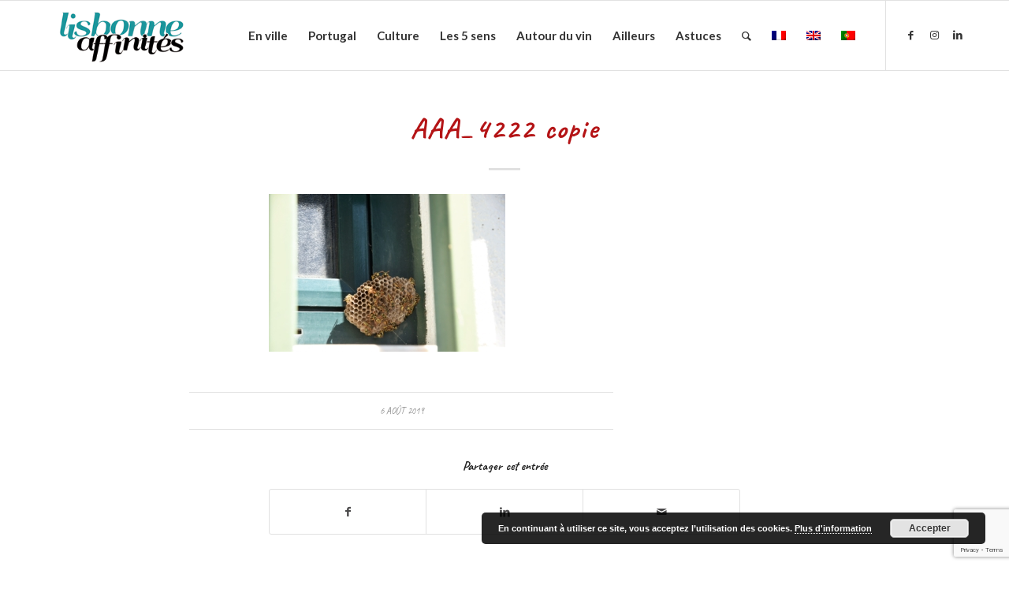

--- FILE ---
content_type: text/html; charset=UTF-8
request_url: https://www.xn--lisbonne-affinits-qtb.com/?attachment_id=4940
body_size: 15130
content:
<!DOCTYPE html>
<html lang="fr-FR" class="html_stretched responsive av-preloader-disabled  html_header_top html_logo_left html_main_nav_header html_menu_right html_slim html_header_sticky html_header_shrinking html_mobile_menu_phone html_header_searchicon html_content_align_center html_header_unstick_top_disabled html_header_stretch_disabled html_elegant-blog html_av-overlay-side html_av-overlay-side-classic html_av-submenu-noclone html_entry_id_4940 av-cookies-no-cookie-consent av-no-preview av-default-lightbox html_text_menu_active av-mobile-menu-switch-default">
<head>
<meta charset="UTF-8" />


<!-- mobile setting -->
<meta name="viewport" content="width=device-width, initial-scale=1">

<!-- Scripts/CSS and wp_head hook -->
<meta name='robots' content='index, follow, max-image-preview:large, max-snippet:-1, max-video-preview:-1' />
	<style>img:is([sizes="auto" i], [sizes^="auto," i]) { contain-intrinsic-size: 3000px 1500px }</style>
	<link rel="alternate" hreflang="fr" href="https://www.xn--lisbonne-affinits-qtb.com/belver-gardien-du-tage/aaa_4222-copie/" />
<link rel="alternate" hreflang="en" href="https://www.xn--lisbonne-affinits-qtb.com/?attachment_id=4940&#038;lang=en" />
<link rel="alternate" hreflang="x-default" href="https://www.xn--lisbonne-affinits-qtb.com/belver-gardien-du-tage/aaa_4222-copie/" />

<!-- Social Warfare v4.5.6 https://warfareplugins.com - BEGINNING OF OUTPUT -->
<style>
	@font-face {
		font-family: "sw-icon-font";
		src:url("https://www.xn--lisbonne-affinits-qtb.com/wp-content/plugins/social-warfare/assets/fonts/sw-icon-font.eot?ver=4.5.6");
		src:url("https://www.xn--lisbonne-affinits-qtb.com/wp-content/plugins/social-warfare/assets/fonts/sw-icon-font.eot?ver=4.5.6#iefix") format("embedded-opentype"),
		url("https://www.xn--lisbonne-affinits-qtb.com/wp-content/plugins/social-warfare/assets/fonts/sw-icon-font.woff?ver=4.5.6") format("woff"),
		url("https://www.xn--lisbonne-affinits-qtb.com/wp-content/plugins/social-warfare/assets/fonts/sw-icon-font.ttf?ver=4.5.6") format("truetype"),
		url("https://www.xn--lisbonne-affinits-qtb.com/wp-content/plugins/social-warfare/assets/fonts/sw-icon-font.svg?ver=4.5.6#1445203416") format("svg");
		font-weight: normal;
		font-style: normal;
		font-display:block;
	}
</style>
<!-- Social Warfare v4.5.6 https://warfareplugins.com - END OF OUTPUT -->


	<!-- This site is optimized with the Yoast SEO plugin v26.8 - https://yoast.com/product/yoast-seo-wordpress/ -->
	<title>AAA_4222 copie - Lisbonne affinités</title>
	<link rel="canonical" href="https://www.xn--lisbonne-affinits-qtb.com/" />
	<meta property="og:locale" content="fr_FR" />
	<meta property="og:type" content="article" />
	<meta property="og:title" content="AAA_4222 copie - Lisbonne affinités" />
	<meta property="og:url" content="https://www.xn--lisbonne-affinits-qtb.com/" />
	<meta property="og:site_name" content="Lisbonne affinités" />
	<meta property="article:modified_time" content="2019-08-06T16:35:10+00:00" />
	<meta property="og:image" content="https://www.xn--lisbonne-affinits-qtb.com" />
	<meta property="og:image:width" content="1030" />
	<meta property="og:image:height" content="687" />
	<meta property="og:image:type" content="image/jpeg" />
	<meta name="twitter:card" content="summary_large_image" />
	<script type="application/ld+json" class="yoast-schema-graph">{"@context":"https://schema.org","@graph":[{"@type":"WebPage","@id":"https://www.xn--lisbonne-affinits-qtb.com/","url":"https://www.xn--lisbonne-affinits-qtb.com/","name":"AAA_4222 copie - Lisbonne affinités","isPartOf":{"@id":"https://www.xn--lisbonne-affinits-qtb.com/?lang=en/#website"},"primaryImageOfPage":{"@id":"https://www.xn--lisbonne-affinits-qtb.com/#primaryimage"},"image":{"@id":"https://www.xn--lisbonne-affinits-qtb.com/#primaryimage"},"thumbnailUrl":"https://www.xn--lisbonne-affinits-qtb.com/wp-content/uploads/2019/08/AAA_4222-copie.jpg","datePublished":"2019-08-06T15:07:34+00:00","dateModified":"2019-08-06T16:35:10+00:00","breadcrumb":{"@id":"https://www.xn--lisbonne-affinits-qtb.com/#breadcrumb"},"inLanguage":"fr-FR","potentialAction":[{"@type":"ReadAction","target":["https://www.xn--lisbonne-affinits-qtb.com/"]}]},{"@type":"ImageObject","inLanguage":"fr-FR","@id":"https://www.xn--lisbonne-affinits-qtb.com/#primaryimage","url":"https://www.xn--lisbonne-affinits-qtb.com/wp-content/uploads/2019/08/AAA_4222-copie.jpg","contentUrl":"https://www.xn--lisbonne-affinits-qtb.com/wp-content/uploads/2019/08/AAA_4222-copie.jpg","width":5520,"height":3680},{"@type":"BreadcrumbList","@id":"https://www.xn--lisbonne-affinits-qtb.com/#breadcrumb","itemListElement":[{"@type":"ListItem","position":1,"name":"Accueil","item":"https://www.xn--lisbonne-affinits-qtb.com/"},{"@type":"ListItem","position":2,"name":"Belver, guardian of the Tagus","item":"https://www.xn--lisbonne-affinits-qtb.com/belver-gardien-du-tage/?lang=en"},{"@type":"ListItem","position":3,"name":"AAA_4222 copie"}]},{"@type":"WebSite","@id":"https://www.xn--lisbonne-affinits-qtb.com/?lang=en/#website","url":"https://www.xn--lisbonne-affinits-qtb.com/?lang=en/","name":"Lisbonne affinités","description":"Lisbonne et le Portugal hors des circuits traditionnels","potentialAction":[{"@type":"SearchAction","target":{"@type":"EntryPoint","urlTemplate":"https://www.xn--lisbonne-affinits-qtb.com/?lang=en/?s={search_term_string}"},"query-input":{"@type":"PropertyValueSpecification","valueRequired":true,"valueName":"search_term_string"}}],"inLanguage":"fr-FR"}]}</script>
	<!-- / Yoast SEO plugin. -->


<link rel="alternate" type="application/rss+xml" title="Lisbonne affinités &raquo; Flux" href="https://www.xn--lisbonne-affinits-qtb.com/feed/" />
<link rel="alternate" type="application/rss+xml" title="Lisbonne affinités &raquo; Flux des commentaires" href="https://www.xn--lisbonne-affinits-qtb.com/comments/feed/" />

<!-- google webfont font replacement -->

			<script type='text/javascript'>

				(function() {

					/*	check if webfonts are disabled by user setting via cookie - or user must opt in.	*/
					var html = document.getElementsByTagName('html')[0];
					var cookie_check = html.className.indexOf('av-cookies-needs-opt-in') >= 0 || html.className.indexOf('av-cookies-can-opt-out') >= 0;
					var allow_continue = true;
					var silent_accept_cookie = html.className.indexOf('av-cookies-user-silent-accept') >= 0;

					if( cookie_check && ! silent_accept_cookie )
					{
						if( ! document.cookie.match(/aviaCookieConsent/) || html.className.indexOf('av-cookies-session-refused') >= 0 )
						{
							allow_continue = false;
						}
						else
						{
							if( ! document.cookie.match(/aviaPrivacyRefuseCookiesHideBar/) )
							{
								allow_continue = false;
							}
							else if( ! document.cookie.match(/aviaPrivacyEssentialCookiesEnabled/) )
							{
								allow_continue = false;
							}
							else if( document.cookie.match(/aviaPrivacyGoogleWebfontsDisabled/) )
							{
								allow_continue = false;
							}
						}
					}

					if( allow_continue )
					{
						var f = document.createElement('link');

						f.type 	= 'text/css';
						f.rel 	= 'stylesheet';
						f.href 	= '//fonts.googleapis.com/css?family=Caveat:400,700%7CLato:300,400,700&display=auto';
						f.id 	= 'avia-google-webfont';

						document.getElementsByTagName('head')[0].appendChild(f);
					}
				})();

			</script>
			<script type="text/javascript">
/* <![CDATA[ */
window._wpemojiSettings = {"baseUrl":"https:\/\/s.w.org\/images\/core\/emoji\/15.0.3\/72x72\/","ext":".png","svgUrl":"https:\/\/s.w.org\/images\/core\/emoji\/15.0.3\/svg\/","svgExt":".svg","source":{"concatemoji":"https:\/\/www.xn--lisbonne-affinits-qtb.com\/wp-includes\/js\/wp-emoji-release.min.js?ver=6.7.4"}};
/*! This file is auto-generated */
!function(i,n){var o,s,e;function c(e){try{var t={supportTests:e,timestamp:(new Date).valueOf()};sessionStorage.setItem(o,JSON.stringify(t))}catch(e){}}function p(e,t,n){e.clearRect(0,0,e.canvas.width,e.canvas.height),e.fillText(t,0,0);var t=new Uint32Array(e.getImageData(0,0,e.canvas.width,e.canvas.height).data),r=(e.clearRect(0,0,e.canvas.width,e.canvas.height),e.fillText(n,0,0),new Uint32Array(e.getImageData(0,0,e.canvas.width,e.canvas.height).data));return t.every(function(e,t){return e===r[t]})}function u(e,t,n){switch(t){case"flag":return n(e,"\ud83c\udff3\ufe0f\u200d\u26a7\ufe0f","\ud83c\udff3\ufe0f\u200b\u26a7\ufe0f")?!1:!n(e,"\ud83c\uddfa\ud83c\uddf3","\ud83c\uddfa\u200b\ud83c\uddf3")&&!n(e,"\ud83c\udff4\udb40\udc67\udb40\udc62\udb40\udc65\udb40\udc6e\udb40\udc67\udb40\udc7f","\ud83c\udff4\u200b\udb40\udc67\u200b\udb40\udc62\u200b\udb40\udc65\u200b\udb40\udc6e\u200b\udb40\udc67\u200b\udb40\udc7f");case"emoji":return!n(e,"\ud83d\udc26\u200d\u2b1b","\ud83d\udc26\u200b\u2b1b")}return!1}function f(e,t,n){var r="undefined"!=typeof WorkerGlobalScope&&self instanceof WorkerGlobalScope?new OffscreenCanvas(300,150):i.createElement("canvas"),a=r.getContext("2d",{willReadFrequently:!0}),o=(a.textBaseline="top",a.font="600 32px Arial",{});return e.forEach(function(e){o[e]=t(a,e,n)}),o}function t(e){var t=i.createElement("script");t.src=e,t.defer=!0,i.head.appendChild(t)}"undefined"!=typeof Promise&&(o="wpEmojiSettingsSupports",s=["flag","emoji"],n.supports={everything:!0,everythingExceptFlag:!0},e=new Promise(function(e){i.addEventListener("DOMContentLoaded",e,{once:!0})}),new Promise(function(t){var n=function(){try{var e=JSON.parse(sessionStorage.getItem(o));if("object"==typeof e&&"number"==typeof e.timestamp&&(new Date).valueOf()<e.timestamp+604800&&"object"==typeof e.supportTests)return e.supportTests}catch(e){}return null}();if(!n){if("undefined"!=typeof Worker&&"undefined"!=typeof OffscreenCanvas&&"undefined"!=typeof URL&&URL.createObjectURL&&"undefined"!=typeof Blob)try{var e="postMessage("+f.toString()+"("+[JSON.stringify(s),u.toString(),p.toString()].join(",")+"));",r=new Blob([e],{type:"text/javascript"}),a=new Worker(URL.createObjectURL(r),{name:"wpTestEmojiSupports"});return void(a.onmessage=function(e){c(n=e.data),a.terminate(),t(n)})}catch(e){}c(n=f(s,u,p))}t(n)}).then(function(e){for(var t in e)n.supports[t]=e[t],n.supports.everything=n.supports.everything&&n.supports[t],"flag"!==t&&(n.supports.everythingExceptFlag=n.supports.everythingExceptFlag&&n.supports[t]);n.supports.everythingExceptFlag=n.supports.everythingExceptFlag&&!n.supports.flag,n.DOMReady=!1,n.readyCallback=function(){n.DOMReady=!0}}).then(function(){return e}).then(function(){var e;n.supports.everything||(n.readyCallback(),(e=n.source||{}).concatemoji?t(e.concatemoji):e.wpemoji&&e.twemoji&&(t(e.twemoji),t(e.wpemoji)))}))}((window,document),window._wpemojiSettings);
/* ]]> */
</script>
<link rel='stylesheet' id='social-warfare-block-css-css' href='https://www.xn--lisbonne-affinits-qtb.com/wp-content/plugins/social-warfare/assets/js/post-editor/dist/blocks.style.build.css?ver=6.7.4' type='text/css' media='all' />
<style id='wp-emoji-styles-inline-css' type='text/css'>

	img.wp-smiley, img.emoji {
		display: inline !important;
		border: none !important;
		box-shadow: none !important;
		height: 1em !important;
		width: 1em !important;
		margin: 0 0.07em !important;
		vertical-align: -0.1em !important;
		background: none !important;
		padding: 0 !important;
	}
</style>
<link rel='stylesheet' id='wp-block-library-css' href='https://www.xn--lisbonne-affinits-qtb.com/wp-includes/css/dist/block-library/style.min.css?ver=6.7.4' type='text/css' media='all' />
<style id='global-styles-inline-css' type='text/css'>
:root{--wp--preset--aspect-ratio--square: 1;--wp--preset--aspect-ratio--4-3: 4/3;--wp--preset--aspect-ratio--3-4: 3/4;--wp--preset--aspect-ratio--3-2: 3/2;--wp--preset--aspect-ratio--2-3: 2/3;--wp--preset--aspect-ratio--16-9: 16/9;--wp--preset--aspect-ratio--9-16: 9/16;--wp--preset--color--black: #000000;--wp--preset--color--cyan-bluish-gray: #abb8c3;--wp--preset--color--white: #ffffff;--wp--preset--color--pale-pink: #f78da7;--wp--preset--color--vivid-red: #cf2e2e;--wp--preset--color--luminous-vivid-orange: #ff6900;--wp--preset--color--luminous-vivid-amber: #fcb900;--wp--preset--color--light-green-cyan: #7bdcb5;--wp--preset--color--vivid-green-cyan: #00d084;--wp--preset--color--pale-cyan-blue: #8ed1fc;--wp--preset--color--vivid-cyan-blue: #0693e3;--wp--preset--color--vivid-purple: #9b51e0;--wp--preset--color--metallic-red: #b02b2c;--wp--preset--color--maximum-yellow-red: #edae44;--wp--preset--color--yellow-sun: #eeee22;--wp--preset--color--palm-leaf: #83a846;--wp--preset--color--aero: #7bb0e7;--wp--preset--color--old-lavender: #745f7e;--wp--preset--color--steel-teal: #5f8789;--wp--preset--color--raspberry-pink: #d65799;--wp--preset--color--medium-turquoise: #4ecac2;--wp--preset--gradient--vivid-cyan-blue-to-vivid-purple: linear-gradient(135deg,rgba(6,147,227,1) 0%,rgb(155,81,224) 100%);--wp--preset--gradient--light-green-cyan-to-vivid-green-cyan: linear-gradient(135deg,rgb(122,220,180) 0%,rgb(0,208,130) 100%);--wp--preset--gradient--luminous-vivid-amber-to-luminous-vivid-orange: linear-gradient(135deg,rgba(252,185,0,1) 0%,rgba(255,105,0,1) 100%);--wp--preset--gradient--luminous-vivid-orange-to-vivid-red: linear-gradient(135deg,rgba(255,105,0,1) 0%,rgb(207,46,46) 100%);--wp--preset--gradient--very-light-gray-to-cyan-bluish-gray: linear-gradient(135deg,rgb(238,238,238) 0%,rgb(169,184,195) 100%);--wp--preset--gradient--cool-to-warm-spectrum: linear-gradient(135deg,rgb(74,234,220) 0%,rgb(151,120,209) 20%,rgb(207,42,186) 40%,rgb(238,44,130) 60%,rgb(251,105,98) 80%,rgb(254,248,76) 100%);--wp--preset--gradient--blush-light-purple: linear-gradient(135deg,rgb(255,206,236) 0%,rgb(152,150,240) 100%);--wp--preset--gradient--blush-bordeaux: linear-gradient(135deg,rgb(254,205,165) 0%,rgb(254,45,45) 50%,rgb(107,0,62) 100%);--wp--preset--gradient--luminous-dusk: linear-gradient(135deg,rgb(255,203,112) 0%,rgb(199,81,192) 50%,rgb(65,88,208) 100%);--wp--preset--gradient--pale-ocean: linear-gradient(135deg,rgb(255,245,203) 0%,rgb(182,227,212) 50%,rgb(51,167,181) 100%);--wp--preset--gradient--electric-grass: linear-gradient(135deg,rgb(202,248,128) 0%,rgb(113,206,126) 100%);--wp--preset--gradient--midnight: linear-gradient(135deg,rgb(2,3,129) 0%,rgb(40,116,252) 100%);--wp--preset--font-size--small: 1rem;--wp--preset--font-size--medium: 1.125rem;--wp--preset--font-size--large: 1.75rem;--wp--preset--font-size--x-large: clamp(1.75rem, 3vw, 2.25rem);--wp--preset--spacing--20: 0.44rem;--wp--preset--spacing--30: 0.67rem;--wp--preset--spacing--40: 1rem;--wp--preset--spacing--50: 1.5rem;--wp--preset--spacing--60: 2.25rem;--wp--preset--spacing--70: 3.38rem;--wp--preset--spacing--80: 5.06rem;--wp--preset--shadow--natural: 6px 6px 9px rgba(0, 0, 0, 0.2);--wp--preset--shadow--deep: 12px 12px 50px rgba(0, 0, 0, 0.4);--wp--preset--shadow--sharp: 6px 6px 0px rgba(0, 0, 0, 0.2);--wp--preset--shadow--outlined: 6px 6px 0px -3px rgba(255, 255, 255, 1), 6px 6px rgba(0, 0, 0, 1);--wp--preset--shadow--crisp: 6px 6px 0px rgba(0, 0, 0, 1);}:root { --wp--style--global--content-size: 800px;--wp--style--global--wide-size: 1130px; }:where(body) { margin: 0; }.wp-site-blocks > .alignleft { float: left; margin-right: 2em; }.wp-site-blocks > .alignright { float: right; margin-left: 2em; }.wp-site-blocks > .aligncenter { justify-content: center; margin-left: auto; margin-right: auto; }:where(.is-layout-flex){gap: 0.5em;}:where(.is-layout-grid){gap: 0.5em;}.is-layout-flow > .alignleft{float: left;margin-inline-start: 0;margin-inline-end: 2em;}.is-layout-flow > .alignright{float: right;margin-inline-start: 2em;margin-inline-end: 0;}.is-layout-flow > .aligncenter{margin-left: auto !important;margin-right: auto !important;}.is-layout-constrained > .alignleft{float: left;margin-inline-start: 0;margin-inline-end: 2em;}.is-layout-constrained > .alignright{float: right;margin-inline-start: 2em;margin-inline-end: 0;}.is-layout-constrained > .aligncenter{margin-left: auto !important;margin-right: auto !important;}.is-layout-constrained > :where(:not(.alignleft):not(.alignright):not(.alignfull)){max-width: var(--wp--style--global--content-size);margin-left: auto !important;margin-right: auto !important;}.is-layout-constrained > .alignwide{max-width: var(--wp--style--global--wide-size);}body .is-layout-flex{display: flex;}.is-layout-flex{flex-wrap: wrap;align-items: center;}.is-layout-flex > :is(*, div){margin: 0;}body .is-layout-grid{display: grid;}.is-layout-grid > :is(*, div){margin: 0;}body{padding-top: 0px;padding-right: 0px;padding-bottom: 0px;padding-left: 0px;}a:where(:not(.wp-element-button)){text-decoration: underline;}:root :where(.wp-element-button, .wp-block-button__link){background-color: #32373c;border-width: 0;color: #fff;font-family: inherit;font-size: inherit;line-height: inherit;padding: calc(0.667em + 2px) calc(1.333em + 2px);text-decoration: none;}.has-black-color{color: var(--wp--preset--color--black) !important;}.has-cyan-bluish-gray-color{color: var(--wp--preset--color--cyan-bluish-gray) !important;}.has-white-color{color: var(--wp--preset--color--white) !important;}.has-pale-pink-color{color: var(--wp--preset--color--pale-pink) !important;}.has-vivid-red-color{color: var(--wp--preset--color--vivid-red) !important;}.has-luminous-vivid-orange-color{color: var(--wp--preset--color--luminous-vivid-orange) !important;}.has-luminous-vivid-amber-color{color: var(--wp--preset--color--luminous-vivid-amber) !important;}.has-light-green-cyan-color{color: var(--wp--preset--color--light-green-cyan) !important;}.has-vivid-green-cyan-color{color: var(--wp--preset--color--vivid-green-cyan) !important;}.has-pale-cyan-blue-color{color: var(--wp--preset--color--pale-cyan-blue) !important;}.has-vivid-cyan-blue-color{color: var(--wp--preset--color--vivid-cyan-blue) !important;}.has-vivid-purple-color{color: var(--wp--preset--color--vivid-purple) !important;}.has-metallic-red-color{color: var(--wp--preset--color--metallic-red) !important;}.has-maximum-yellow-red-color{color: var(--wp--preset--color--maximum-yellow-red) !important;}.has-yellow-sun-color{color: var(--wp--preset--color--yellow-sun) !important;}.has-palm-leaf-color{color: var(--wp--preset--color--palm-leaf) !important;}.has-aero-color{color: var(--wp--preset--color--aero) !important;}.has-old-lavender-color{color: var(--wp--preset--color--old-lavender) !important;}.has-steel-teal-color{color: var(--wp--preset--color--steel-teal) !important;}.has-raspberry-pink-color{color: var(--wp--preset--color--raspberry-pink) !important;}.has-medium-turquoise-color{color: var(--wp--preset--color--medium-turquoise) !important;}.has-black-background-color{background-color: var(--wp--preset--color--black) !important;}.has-cyan-bluish-gray-background-color{background-color: var(--wp--preset--color--cyan-bluish-gray) !important;}.has-white-background-color{background-color: var(--wp--preset--color--white) !important;}.has-pale-pink-background-color{background-color: var(--wp--preset--color--pale-pink) !important;}.has-vivid-red-background-color{background-color: var(--wp--preset--color--vivid-red) !important;}.has-luminous-vivid-orange-background-color{background-color: var(--wp--preset--color--luminous-vivid-orange) !important;}.has-luminous-vivid-amber-background-color{background-color: var(--wp--preset--color--luminous-vivid-amber) !important;}.has-light-green-cyan-background-color{background-color: var(--wp--preset--color--light-green-cyan) !important;}.has-vivid-green-cyan-background-color{background-color: var(--wp--preset--color--vivid-green-cyan) !important;}.has-pale-cyan-blue-background-color{background-color: var(--wp--preset--color--pale-cyan-blue) !important;}.has-vivid-cyan-blue-background-color{background-color: var(--wp--preset--color--vivid-cyan-blue) !important;}.has-vivid-purple-background-color{background-color: var(--wp--preset--color--vivid-purple) !important;}.has-metallic-red-background-color{background-color: var(--wp--preset--color--metallic-red) !important;}.has-maximum-yellow-red-background-color{background-color: var(--wp--preset--color--maximum-yellow-red) !important;}.has-yellow-sun-background-color{background-color: var(--wp--preset--color--yellow-sun) !important;}.has-palm-leaf-background-color{background-color: var(--wp--preset--color--palm-leaf) !important;}.has-aero-background-color{background-color: var(--wp--preset--color--aero) !important;}.has-old-lavender-background-color{background-color: var(--wp--preset--color--old-lavender) !important;}.has-steel-teal-background-color{background-color: var(--wp--preset--color--steel-teal) !important;}.has-raspberry-pink-background-color{background-color: var(--wp--preset--color--raspberry-pink) !important;}.has-medium-turquoise-background-color{background-color: var(--wp--preset--color--medium-turquoise) !important;}.has-black-border-color{border-color: var(--wp--preset--color--black) !important;}.has-cyan-bluish-gray-border-color{border-color: var(--wp--preset--color--cyan-bluish-gray) !important;}.has-white-border-color{border-color: var(--wp--preset--color--white) !important;}.has-pale-pink-border-color{border-color: var(--wp--preset--color--pale-pink) !important;}.has-vivid-red-border-color{border-color: var(--wp--preset--color--vivid-red) !important;}.has-luminous-vivid-orange-border-color{border-color: var(--wp--preset--color--luminous-vivid-orange) !important;}.has-luminous-vivid-amber-border-color{border-color: var(--wp--preset--color--luminous-vivid-amber) !important;}.has-light-green-cyan-border-color{border-color: var(--wp--preset--color--light-green-cyan) !important;}.has-vivid-green-cyan-border-color{border-color: var(--wp--preset--color--vivid-green-cyan) !important;}.has-pale-cyan-blue-border-color{border-color: var(--wp--preset--color--pale-cyan-blue) !important;}.has-vivid-cyan-blue-border-color{border-color: var(--wp--preset--color--vivid-cyan-blue) !important;}.has-vivid-purple-border-color{border-color: var(--wp--preset--color--vivid-purple) !important;}.has-metallic-red-border-color{border-color: var(--wp--preset--color--metallic-red) !important;}.has-maximum-yellow-red-border-color{border-color: var(--wp--preset--color--maximum-yellow-red) !important;}.has-yellow-sun-border-color{border-color: var(--wp--preset--color--yellow-sun) !important;}.has-palm-leaf-border-color{border-color: var(--wp--preset--color--palm-leaf) !important;}.has-aero-border-color{border-color: var(--wp--preset--color--aero) !important;}.has-old-lavender-border-color{border-color: var(--wp--preset--color--old-lavender) !important;}.has-steel-teal-border-color{border-color: var(--wp--preset--color--steel-teal) !important;}.has-raspberry-pink-border-color{border-color: var(--wp--preset--color--raspberry-pink) !important;}.has-medium-turquoise-border-color{border-color: var(--wp--preset--color--medium-turquoise) !important;}.has-vivid-cyan-blue-to-vivid-purple-gradient-background{background: var(--wp--preset--gradient--vivid-cyan-blue-to-vivid-purple) !important;}.has-light-green-cyan-to-vivid-green-cyan-gradient-background{background: var(--wp--preset--gradient--light-green-cyan-to-vivid-green-cyan) !important;}.has-luminous-vivid-amber-to-luminous-vivid-orange-gradient-background{background: var(--wp--preset--gradient--luminous-vivid-amber-to-luminous-vivid-orange) !important;}.has-luminous-vivid-orange-to-vivid-red-gradient-background{background: var(--wp--preset--gradient--luminous-vivid-orange-to-vivid-red) !important;}.has-very-light-gray-to-cyan-bluish-gray-gradient-background{background: var(--wp--preset--gradient--very-light-gray-to-cyan-bluish-gray) !important;}.has-cool-to-warm-spectrum-gradient-background{background: var(--wp--preset--gradient--cool-to-warm-spectrum) !important;}.has-blush-light-purple-gradient-background{background: var(--wp--preset--gradient--blush-light-purple) !important;}.has-blush-bordeaux-gradient-background{background: var(--wp--preset--gradient--blush-bordeaux) !important;}.has-luminous-dusk-gradient-background{background: var(--wp--preset--gradient--luminous-dusk) !important;}.has-pale-ocean-gradient-background{background: var(--wp--preset--gradient--pale-ocean) !important;}.has-electric-grass-gradient-background{background: var(--wp--preset--gradient--electric-grass) !important;}.has-midnight-gradient-background{background: var(--wp--preset--gradient--midnight) !important;}.has-small-font-size{font-size: var(--wp--preset--font-size--small) !important;}.has-medium-font-size{font-size: var(--wp--preset--font-size--medium) !important;}.has-large-font-size{font-size: var(--wp--preset--font-size--large) !important;}.has-x-large-font-size{font-size: var(--wp--preset--font-size--x-large) !important;}
:where(.wp-block-post-template.is-layout-flex){gap: 1.25em;}:where(.wp-block-post-template.is-layout-grid){gap: 1.25em;}
:where(.wp-block-columns.is-layout-flex){gap: 2em;}:where(.wp-block-columns.is-layout-grid){gap: 2em;}
:root :where(.wp-block-pullquote){font-size: 1.5em;line-height: 1.6;}
</style>
<link rel='stylesheet' id='contact-form-7-css' href='https://www.xn--lisbonne-affinits-qtb.com/wp-content/plugins/contact-form-7/includes/css/styles.css?ver=6.1.4' type='text/css' media='all' />
<link rel='stylesheet' id='wpml-legacy-dropdown-0-css' href='https://www.xn--lisbonne-affinits-qtb.com/wp-content/plugins/sitepress-multilingual-cms/templates/language-switchers/legacy-dropdown/style.min.css?ver=1' type='text/css' media='all' />
<style id='wpml-legacy-dropdown-0-inline-css' type='text/css'>
.wpml-ls-statics-shortcode_actions, .wpml-ls-statics-shortcode_actions .wpml-ls-sub-menu, .wpml-ls-statics-shortcode_actions a {border-color:#EEEEEE;}.wpml-ls-statics-shortcode_actions a, .wpml-ls-statics-shortcode_actions .wpml-ls-sub-menu a, .wpml-ls-statics-shortcode_actions .wpml-ls-sub-menu a:link, .wpml-ls-statics-shortcode_actions li:not(.wpml-ls-current-language) .wpml-ls-link, .wpml-ls-statics-shortcode_actions li:not(.wpml-ls-current-language) .wpml-ls-link:link {color:#444444;background-color:#ffffff;}.wpml-ls-statics-shortcode_actions .wpml-ls-sub-menu a:hover,.wpml-ls-statics-shortcode_actions .wpml-ls-sub-menu a:focus, .wpml-ls-statics-shortcode_actions .wpml-ls-sub-menu a:link:hover, .wpml-ls-statics-shortcode_actions .wpml-ls-sub-menu a:link:focus {color:#000000;background-color:#eeeeee;}.wpml-ls-statics-shortcode_actions .wpml-ls-current-language > a {color:#444444;background-color:#ffffff;}.wpml-ls-statics-shortcode_actions .wpml-ls-current-language:hover>a, .wpml-ls-statics-shortcode_actions .wpml-ls-current-language>a:focus {color:#000000;background-color:#eeeeee;}
#lang_sel img, #lang_sel_list img, #lang_sel_footer img { display: inline; }
</style>
<link rel='stylesheet' id='social_warfare-css' href='https://www.xn--lisbonne-affinits-qtb.com/wp-content/plugins/social-warfare/assets/css/style.min.css?ver=4.5.6' type='text/css' media='all' />
<link rel='stylesheet' id='avia-merged-styles-css' href='https://www.xn--lisbonne-affinits-qtb.com/wp-content/uploads/dynamic_avia/avia-merged-styles-50de0d46838fbdae2b8bdace1bbce647---68ed0098c3684.css' type='text/css' media='all' />
<script type="text/javascript" src="https://www.xn--lisbonne-affinits-qtb.com/wp-includes/js/jquery/jquery.min.js?ver=3.7.1" id="jquery-core-js"></script>
<script type="text/javascript" src="https://www.xn--lisbonne-affinits-qtb.com/wp-includes/js/jquery/jquery-migrate.min.js?ver=3.4.1" id="jquery-migrate-js"></script>
<script type="text/javascript" src="https://www.xn--lisbonne-affinits-qtb.com/wp-content/plugins/sitepress-multilingual-cms/templates/language-switchers/legacy-dropdown/script.min.js?ver=1" id="wpml-legacy-dropdown-0-js"></script>
<script type="text/javascript" src="https://www.xn--lisbonne-affinits-qtb.com/wp-content/uploads/dynamic_avia/avia-head-scripts-a6d2e7ccc4036bb7faee9e77a96e5335---68ed0088b58b2.js" id="avia-head-scripts-js"></script>
<link rel="https://api.w.org/" href="https://www.xn--lisbonne-affinits-qtb.com/wp-json/" /><link rel="alternate" title="JSON" type="application/json" href="https://www.xn--lisbonne-affinits-qtb.com/wp-json/wp/v2/media/4940" /><link rel="EditURI" type="application/rsd+xml" title="RSD" href="https://www.xn--lisbonne-affinits-qtb.com/xmlrpc.php?rsd" />
<meta name="generator" content="WordPress 6.7.4" />
<link rel='shortlink' href='https://www.xn--lisbonne-affinits-qtb.com/?p=4940' />
<link rel="alternate" title="oEmbed (JSON)" type="application/json+oembed" href="https://www.xn--lisbonne-affinits-qtb.com/wp-json/oembed/1.0/embed?url=https%3A%2F%2Fwww.xn--lisbonne-affinits-qtb.com%2F%3Fattachment_id%3D4940" />
<link rel="alternate" title="oEmbed (XML)" type="text/xml+oembed" href="https://www.xn--lisbonne-affinits-qtb.com/wp-json/oembed/1.0/embed?url=https%3A%2F%2Fwww.xn--lisbonne-affinits-qtb.com%2F%3Fattachment_id%3D4940&#038;format=xml" />
<meta name="generator" content="WPML ver:4.8.6 stt:1,4,42;" />
<link rel="profile" href="http://gmpg.org/xfn/11" />
<link rel="alternate" type="application/rss+xml" title="Lisbonne affinités RSS2 Feed" href="https://www.xn--lisbonne-affinits-qtb.com/feed/" />
<link rel="pingback" href="https://www.xn--lisbonne-affinits-qtb.com/xmlrpc.php" />
<!--[if lt IE 9]><script src="https://www.xn--lisbonne-affinits-qtb.com/wp-content/themes/enfold/js/html5shiv.js"></script><![endif]-->
<link rel="icon" href="http://www.xn--lisbonne-affinits-qtb.com/wp-content/uploads/2019/03/L-favicon.ico" type="image/x-icon">

<!-- To speed up the rendering and to display the site as fast as possible to the user we include some styles and scripts for above the fold content inline -->
<script type="text/javascript">'use strict';var avia_is_mobile=!1;if(/Android|webOS|iPhone|iPad|iPod|BlackBerry|IEMobile|Opera Mini/i.test(navigator.userAgent)&&'ontouchstart' in document.documentElement){avia_is_mobile=!0;document.documentElement.className+=' avia_mobile '}
else{document.documentElement.className+=' avia_desktop '};document.documentElement.className+=' js_active ';(function(){var e=['-webkit-','-moz-','-ms-',''],n='',o=!1,a=!1;for(var t in e){if(e[t]+'transform' in document.documentElement.style){o=!0;n=e[t]+'transform'};if(e[t]+'perspective' in document.documentElement.style){a=!0}};if(o){document.documentElement.className+=' avia_transform '};if(a){document.documentElement.className+=' avia_transform3d '};if(typeof document.getElementsByClassName=='function'&&typeof document.documentElement.getBoundingClientRect=='function'&&avia_is_mobile==!1){if(n&&window.innerHeight>0){setTimeout(function(){var e=0,o={},a=0,t=document.getElementsByClassName('av-parallax'),i=window.pageYOffset||document.documentElement.scrollTop;for(e=0;e<t.length;e++){t[e].style.top='0px';o=t[e].getBoundingClientRect();a=Math.ceil((window.innerHeight+i-o.top)*0.3);t[e].style[n]='translate(0px, '+a+'px)';t[e].style.top='auto';t[e].className+=' enabled-parallax '}},50)}}})();</script><link rel="icon" href="https://www.xn--lisbonne-affinits-qtb.com/wp-content/uploads/2022/05/cropped-favicon-32x32.png" sizes="32x32" />
<link rel="icon" href="https://www.xn--lisbonne-affinits-qtb.com/wp-content/uploads/2022/05/cropped-favicon-192x192.png" sizes="192x192" />
<link rel="apple-touch-icon" href="https://www.xn--lisbonne-affinits-qtb.com/wp-content/uploads/2022/05/cropped-favicon-180x180.png" />
<meta name="msapplication-TileImage" content="https://www.xn--lisbonne-affinits-qtb.com/wp-content/uploads/2022/05/cropped-favicon-270x270.png" />
<style type='text/css'>
@font-face {font-family: 'entypo-fontello'; font-weight: normal; font-style: normal; font-display: auto;
src: url('https://www.xn--lisbonne-affinits-qtb.com/wp-content/themes/enfold/config-templatebuilder/avia-template-builder/assets/fonts/entypo-fontello.woff2') format('woff2'),
url('https://www.xn--lisbonne-affinits-qtb.com/wp-content/themes/enfold/config-templatebuilder/avia-template-builder/assets/fonts/entypo-fontello.woff') format('woff'),
url('https://www.xn--lisbonne-affinits-qtb.com/wp-content/themes/enfold/config-templatebuilder/avia-template-builder/assets/fonts/entypo-fontello.ttf') format('truetype'),
url('https://www.xn--lisbonne-affinits-qtb.com/wp-content/themes/enfold/config-templatebuilder/avia-template-builder/assets/fonts/entypo-fontello.svg#entypo-fontello') format('svg'),
url('https://www.xn--lisbonne-affinits-qtb.com/wp-content/themes/enfold/config-templatebuilder/avia-template-builder/assets/fonts/entypo-fontello.eot'),
url('https://www.xn--lisbonne-affinits-qtb.com/wp-content/themes/enfold/config-templatebuilder/avia-template-builder/assets/fonts/entypo-fontello.eot?#iefix') format('embedded-opentype');
} #top .avia-font-entypo-fontello, body .avia-font-entypo-fontello, html body [data-av_iconfont='entypo-fontello']:before{ font-family: 'entypo-fontello'; }
</style>

<!--
Debugging Info for Theme support: 

Theme: Enfold
Version: 5.1.1
Installed: enfold
AviaFramework Version: 5.0
AviaBuilder Version: 4.8
aviaElementManager Version: 1.0.1
- - - - - - - - - - -
ChildTheme: Enfold Child
ChildTheme Version: 1.0
ChildTheme Installed: enfold

ML:512-PU:40-PLA:9
WP:6.7.4
Compress: CSS:all theme files - JS:all theme files
Updates: disabled
PLAu:9
-->
</head>

<body id="top" class="attachment attachment-template-default single single-attachment postid-4940 attachmentid-4940 attachment-jpeg stretched rtl_columns av-curtain-numeric caveat lato  avia-responsive-images-support" itemscope="itemscope" itemtype="https://schema.org/WebPage" >

	
	<div id='wrap_all'>

	
<header id='header' class='all_colors header_color light_bg_color  av_header_top av_logo_left av_main_nav_header av_menu_right av_slim av_header_sticky av_header_shrinking av_header_stretch_disabled av_mobile_menu_phone av_header_searchicon av_header_unstick_top_disabled av_bottom_nav_disabled  av_header_border_disabled'  role="banner" itemscope="itemscope" itemtype="https://schema.org/WPHeader" >

		<div  id='header_main' class='container_wrap container_wrap_logo'>

        <div class='container av-logo-container'><div class='inner-container'><span class='logo avia-standard-logo'><a href='https://www.xn--lisbonne-affinits-qtb.com/' class=''><img src="http://www.xn--lisbonne-affinits-qtb.com/wp-content/uploads/2015/11/logo_300px-300x124.png" height="100" width="300" alt='Lisbonne affinités' title='' /></a></span><nav class='main_menu' data-selectname='Sélectionner une page'  role="navigation" itemscope="itemscope" itemtype="https://schema.org/SiteNavigationElement" ><div class="avia-menu av-main-nav-wrap av_menu_icon_beside"><ul role="menu" class="menu av-main-nav" id="avia-menu"><li role="menuitem" id="menu-item-12805" class="menu-item menu-item-type-taxonomy menu-item-object-category menu-item-has-children menu-item-top-level menu-item-top-level-1"><a href="https://www.xn--lisbonne-affinits-qtb.com/category/en-ville/" itemprop="url" tabindex="0"><span class="avia-bullet"></span><span class="avia-menu-text">En ville</span><span class="avia-menu-fx"><span class="avia-arrow-wrap"><span class="avia-arrow"></span></span></span></a>


<ul class="sub-menu">
	<li role="menuitem" id="menu-item-118" class="menu-item menu-item-type-taxonomy menu-item-object-category"><a href="https://www.xn--lisbonne-affinits-qtb.com/category/explorer/alfama/" itemprop="url" tabindex="0"><span class="avia-bullet"></span><span class="avia-menu-text">Alfama</span></a></li>
	<li role="menuitem" id="menu-item-241" class="menu-item menu-item-type-taxonomy menu-item-object-category"><a href="https://www.xn--lisbonne-affinits-qtb.com/category/explorer/baixa/" itemprop="url" tabindex="0"><span class="avia-bullet"></span><span class="avia-menu-text">Baixa</span></a></li>
	<li role="menuitem" id="menu-item-1595" class="menu-item menu-item-type-taxonomy menu-item-object-category"><a href="https://www.xn--lisbonne-affinits-qtb.com/category/explorer/cais-do-sodre/" itemprop="url" tabindex="0"><span class="avia-bullet"></span><span class="avia-menu-text">Cais do Sodré</span></a></li>
	<li role="menuitem" id="menu-item-1596" class="menu-item menu-item-type-taxonomy menu-item-object-category"><a href="https://www.xn--lisbonne-affinits-qtb.com/category/explorer/campolide/" itemprop="url" tabindex="0"><span class="avia-bullet"></span><span class="avia-menu-text">Campolide</span></a></li>
	<li role="menuitem" id="menu-item-119" class="menu-item menu-item-type-taxonomy menu-item-object-category"><a href="https://www.xn--lisbonne-affinits-qtb.com/category/explorer/chiado/" itemprop="url" tabindex="0"><span class="avia-bullet"></span><span class="avia-menu-text">Chiado</span></a></li>
	<li role="menuitem" id="menu-item-120" class="menu-item menu-item-type-taxonomy menu-item-object-category"><a href="https://www.xn--lisbonne-affinits-qtb.com/category/explorer/graca/" itemprop="url" tabindex="0"><span class="avia-bullet"></span><span class="avia-menu-text">Graça</span></a></li>
	<li role="menuitem" id="menu-item-1597" class="menu-item menu-item-type-taxonomy menu-item-object-category"><a href="https://www.xn--lisbonne-affinits-qtb.com/category/explorer/sao-jorge/" itemprop="url" tabindex="0"><span class="avia-bullet"></span><span class="avia-menu-text">São Jorge</span></a></li>
	<li role="menuitem" id="menu-item-1598" class="menu-item menu-item-type-taxonomy menu-item-object-category"><a href="https://www.xn--lisbonne-affinits-qtb.com/category/explorer/terreiro-do-paco/" itemprop="url" tabindex="0"><span class="avia-bullet"></span><span class="avia-menu-text">Terreiro do Paço</span></a></li>
</ul>
</li>
<li role="menuitem" id="menu-item-12783" class="menu-item menu-item-type-taxonomy menu-item-object-category menu-item-top-level menu-item-top-level-2"><a href="https://www.xn--lisbonne-affinits-qtb.com/category/portugal-2/" itemprop="url" tabindex="0"><span class="avia-bullet"></span><span class="avia-menu-text">Portugal</span><span class="avia-menu-fx"><span class="avia-arrow-wrap"><span class="avia-arrow"></span></span></span></a></li>
<li role="menuitem" id="menu-item-13397" class="menu-item menu-item-type-taxonomy menu-item-object-category menu-item-top-level menu-item-top-level-3"><a href="https://www.xn--lisbonne-affinits-qtb.com/category/culture/" itemprop="url" tabindex="0"><span class="avia-bullet"></span><span class="avia-menu-text">Culture</span><span class="avia-menu-fx"><span class="avia-arrow-wrap"><span class="avia-arrow"></span></span></span></a></li>
<li role="menuitem" id="menu-item-231" class="menu-item menu-item-type-taxonomy menu-item-object-category menu-item-has-children menu-item-top-level menu-item-top-level-4"><a href="https://www.xn--lisbonne-affinits-qtb.com/category/les-5-sens/" itemprop="url" tabindex="0"><span class="avia-bullet"></span><span class="avia-menu-text">Les 5 sens</span><span class="avia-menu-fx"><span class="avia-arrow-wrap"><span class="avia-arrow"></span></span></span></a>


<ul class="sub-menu">
	<li role="menuitem" id="menu-item-101" class="menu-item menu-item-type-taxonomy menu-item-object-category"><a href="https://www.xn--lisbonne-affinits-qtb.com/category/les-5-sens/boire-manger-dormir/" itemprop="url" tabindex="0"><span class="avia-bullet"></span><span class="avia-menu-text">Boire, manger, dormir</span></a></li>
</ul>
</li>
<li role="menuitem" id="menu-item-12784" class="menu-item menu-item-type-taxonomy menu-item-object-category menu-item-top-level menu-item-top-level-5"><a href="https://www.xn--lisbonne-affinits-qtb.com/category/autour-du-vin/" itemprop="url" tabindex="0"><span class="avia-bullet"></span><span class="avia-menu-text">Autour du vin</span><span class="avia-menu-fx"><span class="avia-arrow-wrap"><span class="avia-arrow"></span></span></span></a></li>
<li role="menuitem" id="menu-item-6464" class="menu-item menu-item-type-taxonomy menu-item-object-category menu-item-top-level menu-item-top-level-6"><a href="https://www.xn--lisbonne-affinits-qtb.com/category/ailleurs/" itemprop="url" tabindex="0"><span class="avia-bullet"></span><span class="avia-menu-text">Ailleurs</span><span class="avia-menu-fx"><span class="avia-arrow-wrap"><span class="avia-arrow"></span></span></span></a></li>
<li role="menuitem" id="menu-item-3489" class="menu-item menu-item-type-taxonomy menu-item-object-category menu-item-has-children menu-item-top-level menu-item-top-level-7"><a href="https://www.xn--lisbonne-affinits-qtb.com/category/astuces/" itemprop="url" tabindex="0"><span class="avia-bullet"></span><span class="avia-menu-text">Astuces</span><span class="avia-menu-fx"><span class="avia-arrow-wrap"><span class="avia-arrow"></span></span></span></a>


<ul class="sub-menu">
	<li role="menuitem" id="menu-item-1594" class="menu-item menu-item-type-taxonomy menu-item-object-category"><a href="https://www.xn--lisbonne-affinits-qtb.com/category/culture/archives/" itemprop="url" tabindex="0"><span class="avia-bullet"></span><span class="avia-menu-text">Archives</span></a></li>
</ul>
</li>
<li id="menu-item-search" class="noMobile menu-item menu-item-search-dropdown menu-item-avia-special" role="menuitem"><a aria-label="Rechercher" href="?s=" rel="nofollow" data-avia-search-tooltip="

&lt;form role=&quot;search&quot; action=&quot;https://www.xn--lisbonne-affinits-qtb.com/&quot; id=&quot;searchform&quot; method=&quot;get&quot; class=&quot;&quot;&gt;
	&lt;div&gt;
		&lt;input type=&quot;submit&quot; value=&quot;&quot; id=&quot;searchsubmit&quot; class=&quot;button avia-font-entypo-fontello&quot; /&gt;
		&lt;input type=&quot;text&quot; id=&quot;s&quot; name=&quot;s&quot; value=&quot;&quot; placeholder=&#039;Rechercher&#039; /&gt;
			&lt;/div&gt;
&lt;input type=&#039;hidden&#039; name=&#039;lang&#039; value=&#039;fr&#039; /&gt;&lt;/form&gt;
" aria-hidden='false' data-av_icon='' data-av_iconfont='entypo-fontello'><span class="avia_hidden_link_text">Rechercher</span></a></li><li class='av-language-switch-item language_fr avia_current_lang'><a href="https://www.xn--lisbonne-affinits-qtb.com/belver-gardien-du-tage/aaa_4222-copie/"><span class='language_flag'><img title='Français' src='https://www.xn--lisbonne-affinits-qtb.com/wp-content/plugins/sitepress-multilingual-cms/res/flags/fr.png' /></span></a></li><li class='av-language-switch-item language_en '><a href="https://www.xn--lisbonne-affinits-qtb.com/?attachment_id=4940&#038;lang=en"><span class='language_flag'><img title='English' src='https://www.xn--lisbonne-affinits-qtb.com/wp-content/plugins/sitepress-multilingual-cms/res/flags/en.png' /></span></a></li><li class='av-language-switch-item language_pt-pt '><a href="https://www.xn--lisbonne-affinits-qtb.com/?lang=pt-pt"><span class='language_flag'><img title='Português' src='https://www.xn--lisbonne-affinits-qtb.com/wp-content/plugins/sitepress-multilingual-cms/res/flags/pt-pt.png' /></span></a></li><li class="av-burger-menu-main menu-item-avia-special ">
	        			<a href="#" aria-label="Menu" aria-hidden="false">
							<span class="av-hamburger av-hamburger--spin av-js-hamburger">
								<span class="av-hamburger-box">
						          <span class="av-hamburger-inner"></span>
						          <strong>Menu</strong>
								</span>
							</span>
							<span class="avia_hidden_link_text">Menu</span>
						</a>
	        		   </li></ul></div><ul class='noLightbox social_bookmarks icon_count_3'><li class='social_bookmarks_facebook av-social-link-facebook social_icon_1'><a target="_blank" aria-label="Lien vers Facebook" href='https://www.facebook.com/search/top?q=lisbonne-affinit%C3%A9s' aria-hidden='false' data-av_icon='' data-av_iconfont='entypo-fontello' title='Facebook' rel="noopener"><span class='avia_hidden_link_text'>Facebook</span></a></li><li class='social_bookmarks_instagram av-social-link-instagram social_icon_2'><a target="_blank" aria-label="Lien vers Instagram" href='https://www.instagram.com/lisbonaffinite/' aria-hidden='false' data-av_icon='' data-av_iconfont='entypo-fontello' title='Instagram' rel="noopener"><span class='avia_hidden_link_text'>Instagram</span></a></li><li class='social_bookmarks_linkedin av-social-link-linkedin social_icon_3'><a  aria-label="Lien vers LinkedIn" href='http://@LAffinites' aria-hidden='false' data-av_icon='' data-av_iconfont='entypo-fontello' title='LinkedIn'><span class='avia_hidden_link_text'>LinkedIn</span></a></li></ul></nav></div> </div> 
		<!-- end container_wrap-->
		</div>
		<div class='header_bg'></div>

<!-- end header -->
</header>

	<div id='main' class='all_colors' data-scroll-offset='88'>

	
		<div class='container_wrap container_wrap_first main_color fullsize'>

			<div class='container template-blog template-single-blog '>

				<main class='content units av-content-full alpha  av-blog-meta-author-disabled av-blog-meta-comments-disabled'  role="main" itemprop="mainContentOfPage" >

                    <article class="post-entry post-entry-type-standard post-entry-4940 post-loop-1 post-parity-odd post-entry-last single-big post  post-4940 attachment type-attachment status-inherit hentry"  itemscope="itemscope" itemtype="https://schema.org/CreativeWork" ><div class="blog-meta"></div><div class='entry-content-wrapper clearfix standard-content'><header class="entry-content-header"><div class="av-heading-wrapper"><h1 class='post-title entry-title '  itemprop="headline" >AAA_4222 copie<span class="post-format-icon minor-meta"></span></h1></div></header><span class="av-vertical-delimiter"></span><div class="entry-content"  itemprop="text" ><p class="attachment"><a href='https://www.xn--lisbonne-affinits-qtb.com/wp-content/uploads/2019/08/AAA_4222-copie.jpg'><img fetchpriority="high" decoding="async" width="300" height="200" src="https://www.xn--lisbonne-affinits-qtb.com/wp-content/uploads/2019/08/AAA_4222-copie-300x200.jpg" class="attachment-medium size-medium" alt="" srcset="https://www.xn--lisbonne-affinits-qtb.com/wp-content/uploads/2019/08/AAA_4222-copie-300x200.jpg 300w, https://www.xn--lisbonne-affinits-qtb.com/wp-content/uploads/2019/08/AAA_4222-copie-768x512.jpg 768w, https://www.xn--lisbonne-affinits-qtb.com/wp-content/uploads/2019/08/AAA_4222-copie-1030x687.jpg 1030w, https://www.xn--lisbonne-affinits-qtb.com/wp-content/uploads/2019/08/AAA_4222-copie-1500x1000.jpg 1500w, https://www.xn--lisbonne-affinits-qtb.com/wp-content/uploads/2019/08/AAA_4222-copie-705x470.jpg 705w, https://www.xn--lisbonne-affinits-qtb.com/wp-content/uploads/2019/08/AAA_4222-copie-450x300.jpg 450w" sizes="(max-width: 300px) 100vw, 300px" /></a></p>
<div class="swp-content-locator"></div></div><span class="post-meta-infos"><time class="date-container minor-meta updated"  itemprop="datePublished" datetime="2019-08-06T16:07:34+01:00" >6 août 2019</time></span><footer class="entry-footer"><div class='av-social-sharing-box av-social-sharing-box-default av-social-sharing-box-fullwidth'><div class="av-share-box"><h5 class='av-share-link-description av-no-toc '>Partager cet entrée</h5><ul class="av-share-box-list noLightbox"><li class='av-share-link av-social-link-facebook' ><a target="_blank" aria-label="Partager sur Facebook" href='https://www.facebook.com/sharer.php?u=https://www.xn--lisbonne-affinits-qtb.com/?attachment_id=4940&#038;t=AAA_4222%20copie' aria-hidden='false' data-av_icon='' data-av_iconfont='entypo-fontello' title='' data-avia-related-tooltip='Partager sur Facebook' rel="noopener"><span class='avia_hidden_link_text'>Partager sur Facebook</span></a></li><li class='av-share-link av-social-link-linkedin' ><a target="_blank" aria-label="Partager sur LinkedIn" href='https://linkedin.com/shareArticle?mini=true&#038;title=AAA_4222%20copie&#038;url=https://www.xn--lisbonne-affinits-qtb.com/?attachment_id=4940' aria-hidden='false' data-av_icon='' data-av_iconfont='entypo-fontello' title='' data-avia-related-tooltip='Partager sur LinkedIn' rel="noopener"><span class='avia_hidden_link_text'>Partager sur LinkedIn</span></a></li><li class='av-share-link av-social-link-mail' ><a  aria-label="Partager par Mail" href='mailto:?subject=AAA_4222%20copie&#038;body=https://www.xn--lisbonne-affinits-qtb.com/?attachment_id=4940' aria-hidden='false' data-av_icon='' data-av_iconfont='entypo-fontello' title='' data-avia-related-tooltip='Partager par Mail'><span class='avia_hidden_link_text'>Partager par Mail</span></a></li></ul></div></div></footer><div class='post_delimiter'></div></div><div class="post_author_timeline"></div><span class='hidden'>
				<span class='av-structured-data'  itemprop="image" itemscope="itemscope" itemtype="https://schema.org/ImageObject" >
						<span itemprop='url'>http://www.xn--lisbonne-affinits-qtb.com/wp-content/uploads/2015/11/logo_300px-300x124.png</span>
						<span itemprop='height'>0</span>
						<span itemprop='width'>0</span>
				</span>
				<span class='av-structured-data'  itemprop="publisher" itemtype="https://schema.org/Organization" itemscope="itemscope" >
						<span itemprop='name'>@mld_</span>
						<span itemprop='logo' itemscope itemtype='https://schema.org/ImageObject'>
							<span itemprop='url'>http://www.xn--lisbonne-affinits-qtb.com/wp-content/uploads/2015/11/logo_300px-300x124.png</span>
						 </span>
				</span><span class='av-structured-data'  itemprop="author" itemscope="itemscope" itemtype="https://schema.org/Person" ><span itemprop='name'>@mld_</span></span><span class='av-structured-data'  itemprop="datePublished" datetime="2019-08-06T16:07:34+01:00" >2019-08-06 16:07:34</span><span class='av-structured-data'  itemprop="dateModified" itemtype="https://schema.org/dateModified" >2019-08-06 17:35:10</span><span class='av-structured-data'  itemprop="mainEntityOfPage" itemtype="https://schema.org/mainEntityOfPage" ><span itemprop='name'>AAA_4222 copie</span></span></span></article><div class='single-big'></div>




<div class='comment-entry post-entry'>


</div>
				<!--end content-->
				</main>

				

			</div><!--end container-->

		</div><!-- close default .container_wrap element -->


				<div class='container_wrap footer_color' id='footer'>

					<div class='container'>

						<div class='flex_column av_one_third  first el_before_av_one_third'><section id="text-5" class="widget clearfix widget_text"><h3 class="widgettitle">Lisbonne Affinités recommande :</h3>			<div class="textwidget"></div>
		<span class="seperator extralight-border"></span></section><section id="text-6" class="widget clearfix widget_text"><h3 class="widgettitle">Annonce</h3>			<div class="textwidget"></div>
		<span class="seperator extralight-border"></span></section></div><div class='flex_column av_one_third  el_after_av_one_third el_before_av_one_third '><section id="tag_cloud-2" class="widget clearfix widget_tag_cloud"><h3 class="widgettitle">Recherche par mot-clé</h3><div class="tagcloud"><a href="https://www.xn--lisbonne-affinits-qtb.com/category/ailleurs/" class="tag-cloud-link tag-link-69 tag-link-position-1" style="font-size: 12.460784313725pt;" aria-label="Ailleurs (8 éléments)">Ailleurs</a>
<a href="https://www.xn--lisbonne-affinits-qtb.com/category/a-la-une/" class="tag-cloud-link tag-link-16 tag-link-position-2" style="font-size: 22pt;" aria-label="a la une (216 éléments)">a la une</a>
<a href="https://www.xn--lisbonne-affinits-qtb.com/category/explorer/alfama/" class="tag-cloud-link tag-link-4 tag-link-position-3" style="font-size: 13.558823529412pt;" aria-label="Alfama (12 éléments)">Alfama</a>
<a href="https://www.xn--lisbonne-affinits-qtb.com/category/culture/archives/" class="tag-cloud-link tag-link-39 tag-link-position-4" style="font-size: 16.71568627451pt;" aria-label="Archives (36 éléments)">Archives</a>
<a href="https://www.xn--lisbonne-affinits-qtb.com/category/astuces/" class="tag-cloud-link tag-link-66 tag-link-position-5" style="font-size: 12.117647058824pt;" aria-label="Astuces (7 éléments)">Astuces</a>
<a href="https://www.xn--lisbonne-affinits-qtb.com/category/autour-du-vin/" class="tag-cloud-link tag-link-435 tag-link-position-6" style="font-size: 13.078431372549pt;" aria-label="Autour du vin (10 éléments)">Autour du vin</a>
<a href="https://www.xn--lisbonne-affinits-qtb.com/category/explorer/baixa/" class="tag-cloud-link tag-link-25 tag-link-position-7" style="font-size: 13.352941176471pt;" aria-label="Baixa (11 éléments)">Baixa</a>
<a href="https://www.xn--lisbonne-affinits-qtb.com/category/baixa-pt/" class="tag-cloud-link tag-link-74 tag-link-position-8" style="font-size: 12.803921568627pt;" aria-label="Baixa (9 éléments)">Baixa</a>
<a href="https://www.xn--lisbonne-affinits-qtb.com/category/les-5-sens/boire-manger-dormir/" class="tag-cloud-link tag-link-14 tag-link-position-9" style="font-size: 19.117647058824pt;" aria-label="Boire, manger, dormir (82 éléments)">Boire, manger, dormir</a>
<a href="https://www.xn--lisbonne-affinits-qtb.com/category/explorer/cais-do-sodre/" class="tag-cloud-link tag-link-34 tag-link-position-10" style="font-size: 11.294117647059pt;" aria-label="Cais do Sodré (5 éléments)">Cais do Sodré</a>
<a href="https://www.xn--lisbonne-affinits-qtb.com/category/explorer/campolide/" class="tag-cloud-link tag-link-37 tag-link-position-11" style="font-size: 8pt;" aria-label="Campolide (1 élément)">Campolide</a>
<a href="https://www.xn--lisbonne-affinits-qtb.com/category/explorer/chiado/" class="tag-cloud-link tag-link-6 tag-link-position-12" style="font-size: 13.833333333333pt;" aria-label="Chiado (13 éléments)">Chiado</a>
<a href="https://www.xn--lisbonne-affinits-qtb.com/category/culture/" class="tag-cloud-link tag-link-13 tag-link-position-13" style="font-size: 20.901960784314pt;" aria-label="Culture (150 éléments)">Culture</a>
<a href="https://www.xn--lisbonne-affinits-qtb.com/category/culture/decouvertes/" class="tag-cloud-link tag-link-17 tag-link-position-14" style="font-size: 10.058823529412pt;" aria-label="Découvertes (3 éléments)">Découvertes</a>
<a href="https://www.xn--lisbonne-affinits-qtb.com/category/en-ville/" class="tag-cloud-link tag-link-5 tag-link-position-15" style="font-size: 19.598039215686pt;" aria-label="En ville (97 éléments)">En ville</a>
<a href="https://www.xn--lisbonne-affinits-qtb.com/category/explorer/" class="tag-cloud-link tag-link-20 tag-link-position-16" style="font-size: 12.803921568627pt;" aria-label="Explorer (9 éléments)">Explorer</a>
<a href="https://www.xn--lisbonne-affinits-qtb.com/category/grand-large/" class="tag-cloud-link tag-link-26 tag-link-position-17" style="font-size: 15.754901960784pt;" aria-label="Grand large (26 éléments)">Grand large</a>
<a href="https://www.xn--lisbonne-affinits-qtb.com/category/explorer/graca/" class="tag-cloud-link tag-link-3 tag-link-position-18" style="font-size: 11.294117647059pt;" aria-label="Graça (5 éléments)">Graça</a>
<a href="https://www.xn--lisbonne-affinits-qtb.com/category/les-5-sens/" class="tag-cloud-link tag-link-29 tag-link-position-19" style="font-size: 19.117647058824pt;" aria-label="Les 5 sens (82 éléments)">Les 5 sens</a>
<a href="https://www.xn--lisbonne-affinits-qtb.com/category/non-classifiee/" class="tag-cloud-link tag-link-1 tag-link-position-20" style="font-size: 10.058823529412pt;" aria-label="Non classifié(e) (3 éléments)">Non classifié(e)</a>
<a href="https://www.xn--lisbonne-affinits-qtb.com/category/en-ville/petite-histoire/" class="tag-cloud-link tag-link-9 tag-link-position-21" style="font-size: 14.862745098039pt;" aria-label="Petite histoire (19 éléments)">Petite histoire</a>
<a href="https://www.xn--lisbonne-affinits-qtb.com/category/portugal-2/" class="tag-cloud-link tag-link-437 tag-link-position-22" style="font-size: 18.774509803922pt;" aria-label="Portugal (73 éléments)">Portugal</a>
<a href="https://www.xn--lisbonne-affinits-qtb.com/category/explorer/sao-jorge/" class="tag-cloud-link tag-link-32 tag-link-position-23" style="font-size: 11.774509803922pt;" aria-label="São Jorge (6 éléments)">São Jorge</a>
<a href="https://www.xn--lisbonne-affinits-qtb.com/category/explorer/terreiro-do-paco/" class="tag-cloud-link tag-link-38 tag-link-position-24" style="font-size: 12.117647058824pt;" aria-label="Terreiro do Paço (7 éléments)">Terreiro do Paço</a>
<a href="https://www.xn--lisbonne-affinits-qtb.com/category/les-5-sens/tout-le-reste/" class="tag-cloud-link tag-link-30 tag-link-position-25" style="font-size: 14.176470588235pt;" aria-label="Tout le reste (15 éléments)">Tout le reste</a>
<a href="https://www.xn--lisbonne-affinits-qtb.com/category/en-ville/visiter/" class="tag-cloud-link tag-link-11 tag-link-position-26" style="font-size: 15.137254901961pt;" aria-label="Visiter (21 éléments)">Visiter</a></div>
<span class="seperator extralight-border"></span></section></div><div class='flex_column av_one_third  el_after_av_one_third el_before_av_one_third '><section id="nav_menu-2" class="widget clearfix widget_nav_menu"><h3 class="widgettitle">Aller à &#8230;</h3><div class="menu-footerfrancais-container"><ul id="menu-footerfrancais" class="menu"><li id="menu-item-73" class="menu-item menu-item-type-post_type menu-item-object-page menu-item-73"><a href="https://www.xn--lisbonne-affinits-qtb.com/a-propos/">A propos</a></li>
<li id="menu-item-71" class="menu-item menu-item-type-post_type menu-item-object-page menu-item-71"><a href="https://www.xn--lisbonne-affinits-qtb.com/nous-contacter/">Nous contacter</a></li>
<li id="menu-item-1738" class="menu-item menu-item-type-post_type menu-item-object-page menu-item-1738"><a href="https://www.xn--lisbonne-affinits-qtb.com/mentions-legales/">Mentions légales</a></li>
</ul></div><span class="seperator extralight-border"></span></section></div>
					</div>

				<!-- ####### END FOOTER CONTAINER ####### -->
				</div>

	

	
				<footer class='container_wrap socket_color' id='socket'  role="contentinfo" itemscope="itemscope" itemtype="https://schema.org/WPFooter" >
                    <div class='container'>

                        <span class='copyright'>© 2018 <a href="http://claudinebauer.fr">Claudine Bauer | Créations graphiques</a></span>

                        <ul class='noLightbox social_bookmarks icon_count_3'><li class='social_bookmarks_facebook av-social-link-facebook social_icon_1'><a target="_blank" aria-label="Lien vers Facebook" href='https://www.facebook.com/search/top?q=lisbonne-affinit%C3%A9s' aria-hidden='false' data-av_icon='' data-av_iconfont='entypo-fontello' title='Facebook' rel="noopener"><span class='avia_hidden_link_text'>Facebook</span></a></li><li class='social_bookmarks_instagram av-social-link-instagram social_icon_2'><a target="_blank" aria-label="Lien vers Instagram" href='https://www.instagram.com/lisbonaffinite/' aria-hidden='false' data-av_icon='' data-av_iconfont='entypo-fontello' title='Instagram' rel="noopener"><span class='avia_hidden_link_text'>Instagram</span></a></li><li class='social_bookmarks_linkedin av-social-link-linkedin social_icon_3'><a  aria-label="Lien vers LinkedIn" href='http://@LAffinites' aria-hidden='false' data-av_icon='' data-av_iconfont='entypo-fontello' title='LinkedIn'><span class='avia_hidden_link_text'>LinkedIn</span></a></li></ul><nav class='sub_menu_socket'  role="navigation" itemscope="itemscope" itemtype="https://schema.org/SiteNavigationElement" ><div class="avia3-menu"><ul role="menu" class="menu" id="avia3-menu"><li role="menuitem" id="menu-item-73" class="menu-item menu-item-type-post_type menu-item-object-page menu-item-top-level menu-item-top-level-1"><a href="https://www.xn--lisbonne-affinits-qtb.com/a-propos/" itemprop="url" tabindex="0"><span class="avia-bullet"></span><span class="avia-menu-text">A propos</span><span class="avia-menu-fx"><span class="avia-arrow-wrap"><span class="avia-arrow"></span></span></span></a></li>
<li role="menuitem" id="menu-item-71" class="menu-item menu-item-type-post_type menu-item-object-page menu-item-top-level menu-item-top-level-2"><a href="https://www.xn--lisbonne-affinits-qtb.com/nous-contacter/" itemprop="url" tabindex="0"><span class="avia-bullet"></span><span class="avia-menu-text">Nous contacter</span><span class="avia-menu-fx"><span class="avia-arrow-wrap"><span class="avia-arrow"></span></span></span></a></li>
<li role="menuitem" id="menu-item-1738" class="menu-item menu-item-type-post_type menu-item-object-page menu-item-top-level menu-item-top-level-3"><a href="https://www.xn--lisbonne-affinits-qtb.com/mentions-legales/" itemprop="url" tabindex="0"><span class="avia-bullet"></span><span class="avia-menu-text">Mentions légales</span><span class="avia-menu-fx"><span class="avia-arrow-wrap"><span class="avia-arrow"></span></span></span></a></li>
</ul></div></nav>
                    </div>

	            <!-- ####### END SOCKET CONTAINER ####### -->
				</footer>


					<!-- end main -->
		</div>

		<!-- end wrap_all --></div>

<a href='#top' title='Faire défiler vers le haut' id='scroll-top-link' aria-hidden='true' data-av_icon='' data-av_iconfont='entypo-fontello'><span class="avia_hidden_link_text">Faire défiler vers le haut</span></a>

<div id="fb-root"></div>


 <script type='text/javascript'>
 /* <![CDATA[ */  
var avia_framework_globals = avia_framework_globals || {};
    avia_framework_globals.frameworkUrl = 'https://www.xn--lisbonne-affinits-qtb.com/wp-content/themes/enfold/framework/';
    avia_framework_globals.installedAt = 'https://www.xn--lisbonne-affinits-qtb.com/wp-content/themes/enfold/';
    avia_framework_globals.ajaxurl = 'https://www.xn--lisbonne-affinits-qtb.com/wp-admin/admin-ajax.php?lang=fr';
/* ]]> */ 
</script>
 
 <link rel='stylesheet' id='basecss-css' href='https://www.xn--lisbonne-affinits-qtb.com/wp-content/plugins/eu-cookie-law/css/style.css?ver=6.7.4' type='text/css' media='all' />
<script type="text/javascript" src="https://www.xn--lisbonne-affinits-qtb.com/wp-includes/js/dist/hooks.min.js?ver=4d63a3d491d11ffd8ac6" id="wp-hooks-js"></script>
<script type="text/javascript" src="https://www.xn--lisbonne-affinits-qtb.com/wp-includes/js/dist/i18n.min.js?ver=5e580eb46a90c2b997e6" id="wp-i18n-js"></script>
<script type="text/javascript" id="wp-i18n-js-after">
/* <![CDATA[ */
wp.i18n.setLocaleData( { 'text direction\u0004ltr': [ 'ltr' ] } );
/* ]]> */
</script>
<script type="text/javascript" src="https://www.xn--lisbonne-affinits-qtb.com/wp-content/plugins/contact-form-7/includes/swv/js/index.js?ver=6.1.4" id="swv-js"></script>
<script type="text/javascript" id="contact-form-7-js-translations">
/* <![CDATA[ */
( function( domain, translations ) {
	var localeData = translations.locale_data[ domain ] || translations.locale_data.messages;
	localeData[""].domain = domain;
	wp.i18n.setLocaleData( localeData, domain );
} )( "contact-form-7", {"translation-revision-date":"2025-02-06 12:02:14+0000","generator":"GlotPress\/4.0.1","domain":"messages","locale_data":{"messages":{"":{"domain":"messages","plural-forms":"nplurals=2; plural=n > 1;","lang":"fr"},"This contact form is placed in the wrong place.":["Ce formulaire de contact est plac\u00e9 dans un mauvais endroit."],"Error:":["Erreur\u00a0:"]}},"comment":{"reference":"includes\/js\/index.js"}} );
/* ]]> */
</script>
<script type="text/javascript" id="contact-form-7-js-before">
/* <![CDATA[ */
var wpcf7 = {
    "api": {
        "root": "https:\/\/www.xn--lisbonne-affinits-qtb.com\/wp-json\/",
        "namespace": "contact-form-7\/v1"
    }
};
/* ]]> */
</script>
<script type="text/javascript" src="https://www.xn--lisbonne-affinits-qtb.com/wp-content/plugins/contact-form-7/includes/js/index.js?ver=6.1.4" id="contact-form-7-js"></script>
<script type="text/javascript" id="social_warfare_script-js-extra">
/* <![CDATA[ */
var socialWarfare = {"addons":[],"post_id":"4940","variables":{"emphasizeIcons":false,"powered_by_toggle":false,"affiliate_link":"https:\/\/warfareplugins.com"},"floatBeforeContent":""};
/* ]]> */
</script>
<script type="text/javascript" src="https://www.xn--lisbonne-affinits-qtb.com/wp-content/plugins/social-warfare/assets/js/script.min.js?ver=4.5.6" id="social_warfare_script-js"></script>
<script type="text/javascript" src="https://www.google.com/recaptcha/api.js?render=6LcT9d0eAAAAAG_rt8IDwB-HQePaecwT8u9C4Qvb&amp;ver=3.0" id="google-recaptcha-js"></script>
<script type="text/javascript" src="https://www.xn--lisbonne-affinits-qtb.com/wp-includes/js/dist/vendor/wp-polyfill.min.js?ver=3.15.0" id="wp-polyfill-js"></script>
<script type="text/javascript" id="wpcf7-recaptcha-js-before">
/* <![CDATA[ */
var wpcf7_recaptcha = {
    "sitekey": "6LcT9d0eAAAAAG_rt8IDwB-HQePaecwT8u9C4Qvb",
    "actions": {
        "homepage": "homepage",
        "contactform": "contactform"
    }
};
/* ]]> */
</script>
<script type="text/javascript" src="https://www.xn--lisbonne-affinits-qtb.com/wp-content/plugins/contact-form-7/modules/recaptcha/index.js?ver=6.1.4" id="wpcf7-recaptcha-js"></script>
<script type="text/javascript" id="eucookielaw-scripts-js-extra">
/* <![CDATA[ */
var eucookielaw_data = {"euCookieSet":"","autoBlock":"0","expireTimer":"1","scrollConsent":"0","networkShareURL":"","isCookiePage":"","isRefererWebsite":""};
/* ]]> */
</script>
<script type="text/javascript" src="https://www.xn--lisbonne-affinits-qtb.com/wp-content/plugins/eu-cookie-law/js/scripts.js?ver=3.1.6" id="eucookielaw-scripts-js"></script>
<script type="text/javascript" src="https://www.xn--lisbonne-affinits-qtb.com/wp-content/uploads/dynamic_avia/avia-footer-scripts-ffe3305afe6a1b3902c9c4cc76dfba25---68ed00896930d.js" id="avia-footer-scripts-js"></script>
<script type="text/javascript"> var swp_nonce = "114b057a2c";var swpFloatBeforeContent = false; var swp_ajax_url = "https://www.xn--lisbonne-affinits-qtb.com/wp-admin/admin-ajax.php"; var swp_post_id = "4940";var swpClickTracking = false;</script><!-- Eu Cookie Law 3.1.6 --><div class="pea_cook_wrapper pea_cook_bottomright" style="color:#FFFFFF;background:rgb(0,0,0);background: rgba(0,0,0,0.85);"><p>En continuant à utiliser ce site, vous acceptez l’utilisation des cookies. <a style="color:#FFFFFF;" href="#" id="fom">Plus d'information</a> <button id="pea_cook_btn" class="pea_cook_btn">Accepter</button></p></div><div class="pea_cook_more_info_popover"><div class="pea_cook_more_info_popover_inner" style="color:#FFFFFF;background-color: rgba(0,0,0,0.9);"><p>Les paramètres des cookies sur ce site sont définis sur  <a href="http://www.xn--lisbonne-affinits-qtb.com/mentions-legales/"</a> pour vous offrir la meilleure expérience de navigation possible. Si vous continuez à utiliser ce site sans changer vos paramètres de cookies ou si vous cliquez sur "Accepter" ci-dessous, vous consentez à cela.</p><p><a style="color:#FFFFFF;" href="#" id="pea_close">Fermer</a></p></div></div>
<script type='text/javascript'>

	(function($) {

			/*	check if google analytics tracking is disabled by user setting via cookie - or user must opt in.	*/

			var analytics_code = "<!-- Global site tag (gtag.js) - Google Analytics -->\n<script async src=\"https:\/\/www.googletagmanager.com\/gtag\/js?id=UA-134178289-1\"><\/script>\n<script>\n  window.dataLayer = window.dataLayer || [];\n  function gtag(){dataLayer.push(arguments);}\n  gtag('js', new Date());\n\n  gtag('config', 'UA-134178289-1');\n<\/script>".replace(/\"/g, '"' );
			var html = document.getElementsByTagName('html')[0];

			$('html').on( 'avia-cookie-settings-changed', function(e)
			{
					var cookie_check = html.className.indexOf('av-cookies-needs-opt-in') >= 0 || html.className.indexOf('av-cookies-can-opt-out') >= 0;
					var allow_continue = true;
					var silent_accept_cookie = html.className.indexOf('av-cookies-user-silent-accept') >= 0;
					var script_loaded = $( 'script.google_analytics_scripts' );

					if( cookie_check && ! silent_accept_cookie )
					{
						if( ! document.cookie.match(/aviaCookieConsent/) || html.className.indexOf('av-cookies-session-refused') >= 0 )
						{
							allow_continue = false;
						}
						else
						{
							if( ! document.cookie.match(/aviaPrivacyRefuseCookiesHideBar/) )
							{
								allow_continue = false;
							}
							else if( ! document.cookie.match(/aviaPrivacyEssentialCookiesEnabled/) )
							{
								allow_continue = false;
							}
							else if( document.cookie.match(/aviaPrivacyGoogleTrackingDisabled/) )
							{
								allow_continue = false;
							}
						}
					}

					if( ! allow_continue )
					{
//						window['ga-disable-UA-134178289-1'] = true;
						if( script_loaded.length > 0 )
						{
							script_loaded.remove();
						}
					}
					else
					{
						if( script_loaded.length == 0 )
						{
							$('head').append( analytics_code );
						}
					}
			});

			$('html').trigger( 'avia-cookie-settings-changed' );

	})( jQuery );

</script></body>
</html>


--- FILE ---
content_type: text/html; charset=utf-8
request_url: https://www.google.com/recaptcha/api2/anchor?ar=1&k=6LcT9d0eAAAAAG_rt8IDwB-HQePaecwT8u9C4Qvb&co=aHR0cHM6Ly93d3cueG4tLWxpc2Jvbm5lLWFmZmluaXRzLXF0Yi5jb206NDQz&hl=en&v=PoyoqOPhxBO7pBk68S4YbpHZ&size=invisible&anchor-ms=20000&execute-ms=30000&cb=8s646eez48ju
body_size: 48692
content:
<!DOCTYPE HTML><html dir="ltr" lang="en"><head><meta http-equiv="Content-Type" content="text/html; charset=UTF-8">
<meta http-equiv="X-UA-Compatible" content="IE=edge">
<title>reCAPTCHA</title>
<style type="text/css">
/* cyrillic-ext */
@font-face {
  font-family: 'Roboto';
  font-style: normal;
  font-weight: 400;
  font-stretch: 100%;
  src: url(//fonts.gstatic.com/s/roboto/v48/KFO7CnqEu92Fr1ME7kSn66aGLdTylUAMa3GUBHMdazTgWw.woff2) format('woff2');
  unicode-range: U+0460-052F, U+1C80-1C8A, U+20B4, U+2DE0-2DFF, U+A640-A69F, U+FE2E-FE2F;
}
/* cyrillic */
@font-face {
  font-family: 'Roboto';
  font-style: normal;
  font-weight: 400;
  font-stretch: 100%;
  src: url(//fonts.gstatic.com/s/roboto/v48/KFO7CnqEu92Fr1ME7kSn66aGLdTylUAMa3iUBHMdazTgWw.woff2) format('woff2');
  unicode-range: U+0301, U+0400-045F, U+0490-0491, U+04B0-04B1, U+2116;
}
/* greek-ext */
@font-face {
  font-family: 'Roboto';
  font-style: normal;
  font-weight: 400;
  font-stretch: 100%;
  src: url(//fonts.gstatic.com/s/roboto/v48/KFO7CnqEu92Fr1ME7kSn66aGLdTylUAMa3CUBHMdazTgWw.woff2) format('woff2');
  unicode-range: U+1F00-1FFF;
}
/* greek */
@font-face {
  font-family: 'Roboto';
  font-style: normal;
  font-weight: 400;
  font-stretch: 100%;
  src: url(//fonts.gstatic.com/s/roboto/v48/KFO7CnqEu92Fr1ME7kSn66aGLdTylUAMa3-UBHMdazTgWw.woff2) format('woff2');
  unicode-range: U+0370-0377, U+037A-037F, U+0384-038A, U+038C, U+038E-03A1, U+03A3-03FF;
}
/* math */
@font-face {
  font-family: 'Roboto';
  font-style: normal;
  font-weight: 400;
  font-stretch: 100%;
  src: url(//fonts.gstatic.com/s/roboto/v48/KFO7CnqEu92Fr1ME7kSn66aGLdTylUAMawCUBHMdazTgWw.woff2) format('woff2');
  unicode-range: U+0302-0303, U+0305, U+0307-0308, U+0310, U+0312, U+0315, U+031A, U+0326-0327, U+032C, U+032F-0330, U+0332-0333, U+0338, U+033A, U+0346, U+034D, U+0391-03A1, U+03A3-03A9, U+03B1-03C9, U+03D1, U+03D5-03D6, U+03F0-03F1, U+03F4-03F5, U+2016-2017, U+2034-2038, U+203C, U+2040, U+2043, U+2047, U+2050, U+2057, U+205F, U+2070-2071, U+2074-208E, U+2090-209C, U+20D0-20DC, U+20E1, U+20E5-20EF, U+2100-2112, U+2114-2115, U+2117-2121, U+2123-214F, U+2190, U+2192, U+2194-21AE, U+21B0-21E5, U+21F1-21F2, U+21F4-2211, U+2213-2214, U+2216-22FF, U+2308-230B, U+2310, U+2319, U+231C-2321, U+2336-237A, U+237C, U+2395, U+239B-23B7, U+23D0, U+23DC-23E1, U+2474-2475, U+25AF, U+25B3, U+25B7, U+25BD, U+25C1, U+25CA, U+25CC, U+25FB, U+266D-266F, U+27C0-27FF, U+2900-2AFF, U+2B0E-2B11, U+2B30-2B4C, U+2BFE, U+3030, U+FF5B, U+FF5D, U+1D400-1D7FF, U+1EE00-1EEFF;
}
/* symbols */
@font-face {
  font-family: 'Roboto';
  font-style: normal;
  font-weight: 400;
  font-stretch: 100%;
  src: url(//fonts.gstatic.com/s/roboto/v48/KFO7CnqEu92Fr1ME7kSn66aGLdTylUAMaxKUBHMdazTgWw.woff2) format('woff2');
  unicode-range: U+0001-000C, U+000E-001F, U+007F-009F, U+20DD-20E0, U+20E2-20E4, U+2150-218F, U+2190, U+2192, U+2194-2199, U+21AF, U+21E6-21F0, U+21F3, U+2218-2219, U+2299, U+22C4-22C6, U+2300-243F, U+2440-244A, U+2460-24FF, U+25A0-27BF, U+2800-28FF, U+2921-2922, U+2981, U+29BF, U+29EB, U+2B00-2BFF, U+4DC0-4DFF, U+FFF9-FFFB, U+10140-1018E, U+10190-1019C, U+101A0, U+101D0-101FD, U+102E0-102FB, U+10E60-10E7E, U+1D2C0-1D2D3, U+1D2E0-1D37F, U+1F000-1F0FF, U+1F100-1F1AD, U+1F1E6-1F1FF, U+1F30D-1F30F, U+1F315, U+1F31C, U+1F31E, U+1F320-1F32C, U+1F336, U+1F378, U+1F37D, U+1F382, U+1F393-1F39F, U+1F3A7-1F3A8, U+1F3AC-1F3AF, U+1F3C2, U+1F3C4-1F3C6, U+1F3CA-1F3CE, U+1F3D4-1F3E0, U+1F3ED, U+1F3F1-1F3F3, U+1F3F5-1F3F7, U+1F408, U+1F415, U+1F41F, U+1F426, U+1F43F, U+1F441-1F442, U+1F444, U+1F446-1F449, U+1F44C-1F44E, U+1F453, U+1F46A, U+1F47D, U+1F4A3, U+1F4B0, U+1F4B3, U+1F4B9, U+1F4BB, U+1F4BF, U+1F4C8-1F4CB, U+1F4D6, U+1F4DA, U+1F4DF, U+1F4E3-1F4E6, U+1F4EA-1F4ED, U+1F4F7, U+1F4F9-1F4FB, U+1F4FD-1F4FE, U+1F503, U+1F507-1F50B, U+1F50D, U+1F512-1F513, U+1F53E-1F54A, U+1F54F-1F5FA, U+1F610, U+1F650-1F67F, U+1F687, U+1F68D, U+1F691, U+1F694, U+1F698, U+1F6AD, U+1F6B2, U+1F6B9-1F6BA, U+1F6BC, U+1F6C6-1F6CF, U+1F6D3-1F6D7, U+1F6E0-1F6EA, U+1F6F0-1F6F3, U+1F6F7-1F6FC, U+1F700-1F7FF, U+1F800-1F80B, U+1F810-1F847, U+1F850-1F859, U+1F860-1F887, U+1F890-1F8AD, U+1F8B0-1F8BB, U+1F8C0-1F8C1, U+1F900-1F90B, U+1F93B, U+1F946, U+1F984, U+1F996, U+1F9E9, U+1FA00-1FA6F, U+1FA70-1FA7C, U+1FA80-1FA89, U+1FA8F-1FAC6, U+1FACE-1FADC, U+1FADF-1FAE9, U+1FAF0-1FAF8, U+1FB00-1FBFF;
}
/* vietnamese */
@font-face {
  font-family: 'Roboto';
  font-style: normal;
  font-weight: 400;
  font-stretch: 100%;
  src: url(//fonts.gstatic.com/s/roboto/v48/KFO7CnqEu92Fr1ME7kSn66aGLdTylUAMa3OUBHMdazTgWw.woff2) format('woff2');
  unicode-range: U+0102-0103, U+0110-0111, U+0128-0129, U+0168-0169, U+01A0-01A1, U+01AF-01B0, U+0300-0301, U+0303-0304, U+0308-0309, U+0323, U+0329, U+1EA0-1EF9, U+20AB;
}
/* latin-ext */
@font-face {
  font-family: 'Roboto';
  font-style: normal;
  font-weight: 400;
  font-stretch: 100%;
  src: url(//fonts.gstatic.com/s/roboto/v48/KFO7CnqEu92Fr1ME7kSn66aGLdTylUAMa3KUBHMdazTgWw.woff2) format('woff2');
  unicode-range: U+0100-02BA, U+02BD-02C5, U+02C7-02CC, U+02CE-02D7, U+02DD-02FF, U+0304, U+0308, U+0329, U+1D00-1DBF, U+1E00-1E9F, U+1EF2-1EFF, U+2020, U+20A0-20AB, U+20AD-20C0, U+2113, U+2C60-2C7F, U+A720-A7FF;
}
/* latin */
@font-face {
  font-family: 'Roboto';
  font-style: normal;
  font-weight: 400;
  font-stretch: 100%;
  src: url(//fonts.gstatic.com/s/roboto/v48/KFO7CnqEu92Fr1ME7kSn66aGLdTylUAMa3yUBHMdazQ.woff2) format('woff2');
  unicode-range: U+0000-00FF, U+0131, U+0152-0153, U+02BB-02BC, U+02C6, U+02DA, U+02DC, U+0304, U+0308, U+0329, U+2000-206F, U+20AC, U+2122, U+2191, U+2193, U+2212, U+2215, U+FEFF, U+FFFD;
}
/* cyrillic-ext */
@font-face {
  font-family: 'Roboto';
  font-style: normal;
  font-weight: 500;
  font-stretch: 100%;
  src: url(//fonts.gstatic.com/s/roboto/v48/KFO7CnqEu92Fr1ME7kSn66aGLdTylUAMa3GUBHMdazTgWw.woff2) format('woff2');
  unicode-range: U+0460-052F, U+1C80-1C8A, U+20B4, U+2DE0-2DFF, U+A640-A69F, U+FE2E-FE2F;
}
/* cyrillic */
@font-face {
  font-family: 'Roboto';
  font-style: normal;
  font-weight: 500;
  font-stretch: 100%;
  src: url(//fonts.gstatic.com/s/roboto/v48/KFO7CnqEu92Fr1ME7kSn66aGLdTylUAMa3iUBHMdazTgWw.woff2) format('woff2');
  unicode-range: U+0301, U+0400-045F, U+0490-0491, U+04B0-04B1, U+2116;
}
/* greek-ext */
@font-face {
  font-family: 'Roboto';
  font-style: normal;
  font-weight: 500;
  font-stretch: 100%;
  src: url(//fonts.gstatic.com/s/roboto/v48/KFO7CnqEu92Fr1ME7kSn66aGLdTylUAMa3CUBHMdazTgWw.woff2) format('woff2');
  unicode-range: U+1F00-1FFF;
}
/* greek */
@font-face {
  font-family: 'Roboto';
  font-style: normal;
  font-weight: 500;
  font-stretch: 100%;
  src: url(//fonts.gstatic.com/s/roboto/v48/KFO7CnqEu92Fr1ME7kSn66aGLdTylUAMa3-UBHMdazTgWw.woff2) format('woff2');
  unicode-range: U+0370-0377, U+037A-037F, U+0384-038A, U+038C, U+038E-03A1, U+03A3-03FF;
}
/* math */
@font-face {
  font-family: 'Roboto';
  font-style: normal;
  font-weight: 500;
  font-stretch: 100%;
  src: url(//fonts.gstatic.com/s/roboto/v48/KFO7CnqEu92Fr1ME7kSn66aGLdTylUAMawCUBHMdazTgWw.woff2) format('woff2');
  unicode-range: U+0302-0303, U+0305, U+0307-0308, U+0310, U+0312, U+0315, U+031A, U+0326-0327, U+032C, U+032F-0330, U+0332-0333, U+0338, U+033A, U+0346, U+034D, U+0391-03A1, U+03A3-03A9, U+03B1-03C9, U+03D1, U+03D5-03D6, U+03F0-03F1, U+03F4-03F5, U+2016-2017, U+2034-2038, U+203C, U+2040, U+2043, U+2047, U+2050, U+2057, U+205F, U+2070-2071, U+2074-208E, U+2090-209C, U+20D0-20DC, U+20E1, U+20E5-20EF, U+2100-2112, U+2114-2115, U+2117-2121, U+2123-214F, U+2190, U+2192, U+2194-21AE, U+21B0-21E5, U+21F1-21F2, U+21F4-2211, U+2213-2214, U+2216-22FF, U+2308-230B, U+2310, U+2319, U+231C-2321, U+2336-237A, U+237C, U+2395, U+239B-23B7, U+23D0, U+23DC-23E1, U+2474-2475, U+25AF, U+25B3, U+25B7, U+25BD, U+25C1, U+25CA, U+25CC, U+25FB, U+266D-266F, U+27C0-27FF, U+2900-2AFF, U+2B0E-2B11, U+2B30-2B4C, U+2BFE, U+3030, U+FF5B, U+FF5D, U+1D400-1D7FF, U+1EE00-1EEFF;
}
/* symbols */
@font-face {
  font-family: 'Roboto';
  font-style: normal;
  font-weight: 500;
  font-stretch: 100%;
  src: url(//fonts.gstatic.com/s/roboto/v48/KFO7CnqEu92Fr1ME7kSn66aGLdTylUAMaxKUBHMdazTgWw.woff2) format('woff2');
  unicode-range: U+0001-000C, U+000E-001F, U+007F-009F, U+20DD-20E0, U+20E2-20E4, U+2150-218F, U+2190, U+2192, U+2194-2199, U+21AF, U+21E6-21F0, U+21F3, U+2218-2219, U+2299, U+22C4-22C6, U+2300-243F, U+2440-244A, U+2460-24FF, U+25A0-27BF, U+2800-28FF, U+2921-2922, U+2981, U+29BF, U+29EB, U+2B00-2BFF, U+4DC0-4DFF, U+FFF9-FFFB, U+10140-1018E, U+10190-1019C, U+101A0, U+101D0-101FD, U+102E0-102FB, U+10E60-10E7E, U+1D2C0-1D2D3, U+1D2E0-1D37F, U+1F000-1F0FF, U+1F100-1F1AD, U+1F1E6-1F1FF, U+1F30D-1F30F, U+1F315, U+1F31C, U+1F31E, U+1F320-1F32C, U+1F336, U+1F378, U+1F37D, U+1F382, U+1F393-1F39F, U+1F3A7-1F3A8, U+1F3AC-1F3AF, U+1F3C2, U+1F3C4-1F3C6, U+1F3CA-1F3CE, U+1F3D4-1F3E0, U+1F3ED, U+1F3F1-1F3F3, U+1F3F5-1F3F7, U+1F408, U+1F415, U+1F41F, U+1F426, U+1F43F, U+1F441-1F442, U+1F444, U+1F446-1F449, U+1F44C-1F44E, U+1F453, U+1F46A, U+1F47D, U+1F4A3, U+1F4B0, U+1F4B3, U+1F4B9, U+1F4BB, U+1F4BF, U+1F4C8-1F4CB, U+1F4D6, U+1F4DA, U+1F4DF, U+1F4E3-1F4E6, U+1F4EA-1F4ED, U+1F4F7, U+1F4F9-1F4FB, U+1F4FD-1F4FE, U+1F503, U+1F507-1F50B, U+1F50D, U+1F512-1F513, U+1F53E-1F54A, U+1F54F-1F5FA, U+1F610, U+1F650-1F67F, U+1F687, U+1F68D, U+1F691, U+1F694, U+1F698, U+1F6AD, U+1F6B2, U+1F6B9-1F6BA, U+1F6BC, U+1F6C6-1F6CF, U+1F6D3-1F6D7, U+1F6E0-1F6EA, U+1F6F0-1F6F3, U+1F6F7-1F6FC, U+1F700-1F7FF, U+1F800-1F80B, U+1F810-1F847, U+1F850-1F859, U+1F860-1F887, U+1F890-1F8AD, U+1F8B0-1F8BB, U+1F8C0-1F8C1, U+1F900-1F90B, U+1F93B, U+1F946, U+1F984, U+1F996, U+1F9E9, U+1FA00-1FA6F, U+1FA70-1FA7C, U+1FA80-1FA89, U+1FA8F-1FAC6, U+1FACE-1FADC, U+1FADF-1FAE9, U+1FAF0-1FAF8, U+1FB00-1FBFF;
}
/* vietnamese */
@font-face {
  font-family: 'Roboto';
  font-style: normal;
  font-weight: 500;
  font-stretch: 100%;
  src: url(//fonts.gstatic.com/s/roboto/v48/KFO7CnqEu92Fr1ME7kSn66aGLdTylUAMa3OUBHMdazTgWw.woff2) format('woff2');
  unicode-range: U+0102-0103, U+0110-0111, U+0128-0129, U+0168-0169, U+01A0-01A1, U+01AF-01B0, U+0300-0301, U+0303-0304, U+0308-0309, U+0323, U+0329, U+1EA0-1EF9, U+20AB;
}
/* latin-ext */
@font-face {
  font-family: 'Roboto';
  font-style: normal;
  font-weight: 500;
  font-stretch: 100%;
  src: url(//fonts.gstatic.com/s/roboto/v48/KFO7CnqEu92Fr1ME7kSn66aGLdTylUAMa3KUBHMdazTgWw.woff2) format('woff2');
  unicode-range: U+0100-02BA, U+02BD-02C5, U+02C7-02CC, U+02CE-02D7, U+02DD-02FF, U+0304, U+0308, U+0329, U+1D00-1DBF, U+1E00-1E9F, U+1EF2-1EFF, U+2020, U+20A0-20AB, U+20AD-20C0, U+2113, U+2C60-2C7F, U+A720-A7FF;
}
/* latin */
@font-face {
  font-family: 'Roboto';
  font-style: normal;
  font-weight: 500;
  font-stretch: 100%;
  src: url(//fonts.gstatic.com/s/roboto/v48/KFO7CnqEu92Fr1ME7kSn66aGLdTylUAMa3yUBHMdazQ.woff2) format('woff2');
  unicode-range: U+0000-00FF, U+0131, U+0152-0153, U+02BB-02BC, U+02C6, U+02DA, U+02DC, U+0304, U+0308, U+0329, U+2000-206F, U+20AC, U+2122, U+2191, U+2193, U+2212, U+2215, U+FEFF, U+FFFD;
}
/* cyrillic-ext */
@font-face {
  font-family: 'Roboto';
  font-style: normal;
  font-weight: 900;
  font-stretch: 100%;
  src: url(//fonts.gstatic.com/s/roboto/v48/KFO7CnqEu92Fr1ME7kSn66aGLdTylUAMa3GUBHMdazTgWw.woff2) format('woff2');
  unicode-range: U+0460-052F, U+1C80-1C8A, U+20B4, U+2DE0-2DFF, U+A640-A69F, U+FE2E-FE2F;
}
/* cyrillic */
@font-face {
  font-family: 'Roboto';
  font-style: normal;
  font-weight: 900;
  font-stretch: 100%;
  src: url(//fonts.gstatic.com/s/roboto/v48/KFO7CnqEu92Fr1ME7kSn66aGLdTylUAMa3iUBHMdazTgWw.woff2) format('woff2');
  unicode-range: U+0301, U+0400-045F, U+0490-0491, U+04B0-04B1, U+2116;
}
/* greek-ext */
@font-face {
  font-family: 'Roboto';
  font-style: normal;
  font-weight: 900;
  font-stretch: 100%;
  src: url(//fonts.gstatic.com/s/roboto/v48/KFO7CnqEu92Fr1ME7kSn66aGLdTylUAMa3CUBHMdazTgWw.woff2) format('woff2');
  unicode-range: U+1F00-1FFF;
}
/* greek */
@font-face {
  font-family: 'Roboto';
  font-style: normal;
  font-weight: 900;
  font-stretch: 100%;
  src: url(//fonts.gstatic.com/s/roboto/v48/KFO7CnqEu92Fr1ME7kSn66aGLdTylUAMa3-UBHMdazTgWw.woff2) format('woff2');
  unicode-range: U+0370-0377, U+037A-037F, U+0384-038A, U+038C, U+038E-03A1, U+03A3-03FF;
}
/* math */
@font-face {
  font-family: 'Roboto';
  font-style: normal;
  font-weight: 900;
  font-stretch: 100%;
  src: url(//fonts.gstatic.com/s/roboto/v48/KFO7CnqEu92Fr1ME7kSn66aGLdTylUAMawCUBHMdazTgWw.woff2) format('woff2');
  unicode-range: U+0302-0303, U+0305, U+0307-0308, U+0310, U+0312, U+0315, U+031A, U+0326-0327, U+032C, U+032F-0330, U+0332-0333, U+0338, U+033A, U+0346, U+034D, U+0391-03A1, U+03A3-03A9, U+03B1-03C9, U+03D1, U+03D5-03D6, U+03F0-03F1, U+03F4-03F5, U+2016-2017, U+2034-2038, U+203C, U+2040, U+2043, U+2047, U+2050, U+2057, U+205F, U+2070-2071, U+2074-208E, U+2090-209C, U+20D0-20DC, U+20E1, U+20E5-20EF, U+2100-2112, U+2114-2115, U+2117-2121, U+2123-214F, U+2190, U+2192, U+2194-21AE, U+21B0-21E5, U+21F1-21F2, U+21F4-2211, U+2213-2214, U+2216-22FF, U+2308-230B, U+2310, U+2319, U+231C-2321, U+2336-237A, U+237C, U+2395, U+239B-23B7, U+23D0, U+23DC-23E1, U+2474-2475, U+25AF, U+25B3, U+25B7, U+25BD, U+25C1, U+25CA, U+25CC, U+25FB, U+266D-266F, U+27C0-27FF, U+2900-2AFF, U+2B0E-2B11, U+2B30-2B4C, U+2BFE, U+3030, U+FF5B, U+FF5D, U+1D400-1D7FF, U+1EE00-1EEFF;
}
/* symbols */
@font-face {
  font-family: 'Roboto';
  font-style: normal;
  font-weight: 900;
  font-stretch: 100%;
  src: url(//fonts.gstatic.com/s/roboto/v48/KFO7CnqEu92Fr1ME7kSn66aGLdTylUAMaxKUBHMdazTgWw.woff2) format('woff2');
  unicode-range: U+0001-000C, U+000E-001F, U+007F-009F, U+20DD-20E0, U+20E2-20E4, U+2150-218F, U+2190, U+2192, U+2194-2199, U+21AF, U+21E6-21F0, U+21F3, U+2218-2219, U+2299, U+22C4-22C6, U+2300-243F, U+2440-244A, U+2460-24FF, U+25A0-27BF, U+2800-28FF, U+2921-2922, U+2981, U+29BF, U+29EB, U+2B00-2BFF, U+4DC0-4DFF, U+FFF9-FFFB, U+10140-1018E, U+10190-1019C, U+101A0, U+101D0-101FD, U+102E0-102FB, U+10E60-10E7E, U+1D2C0-1D2D3, U+1D2E0-1D37F, U+1F000-1F0FF, U+1F100-1F1AD, U+1F1E6-1F1FF, U+1F30D-1F30F, U+1F315, U+1F31C, U+1F31E, U+1F320-1F32C, U+1F336, U+1F378, U+1F37D, U+1F382, U+1F393-1F39F, U+1F3A7-1F3A8, U+1F3AC-1F3AF, U+1F3C2, U+1F3C4-1F3C6, U+1F3CA-1F3CE, U+1F3D4-1F3E0, U+1F3ED, U+1F3F1-1F3F3, U+1F3F5-1F3F7, U+1F408, U+1F415, U+1F41F, U+1F426, U+1F43F, U+1F441-1F442, U+1F444, U+1F446-1F449, U+1F44C-1F44E, U+1F453, U+1F46A, U+1F47D, U+1F4A3, U+1F4B0, U+1F4B3, U+1F4B9, U+1F4BB, U+1F4BF, U+1F4C8-1F4CB, U+1F4D6, U+1F4DA, U+1F4DF, U+1F4E3-1F4E6, U+1F4EA-1F4ED, U+1F4F7, U+1F4F9-1F4FB, U+1F4FD-1F4FE, U+1F503, U+1F507-1F50B, U+1F50D, U+1F512-1F513, U+1F53E-1F54A, U+1F54F-1F5FA, U+1F610, U+1F650-1F67F, U+1F687, U+1F68D, U+1F691, U+1F694, U+1F698, U+1F6AD, U+1F6B2, U+1F6B9-1F6BA, U+1F6BC, U+1F6C6-1F6CF, U+1F6D3-1F6D7, U+1F6E0-1F6EA, U+1F6F0-1F6F3, U+1F6F7-1F6FC, U+1F700-1F7FF, U+1F800-1F80B, U+1F810-1F847, U+1F850-1F859, U+1F860-1F887, U+1F890-1F8AD, U+1F8B0-1F8BB, U+1F8C0-1F8C1, U+1F900-1F90B, U+1F93B, U+1F946, U+1F984, U+1F996, U+1F9E9, U+1FA00-1FA6F, U+1FA70-1FA7C, U+1FA80-1FA89, U+1FA8F-1FAC6, U+1FACE-1FADC, U+1FADF-1FAE9, U+1FAF0-1FAF8, U+1FB00-1FBFF;
}
/* vietnamese */
@font-face {
  font-family: 'Roboto';
  font-style: normal;
  font-weight: 900;
  font-stretch: 100%;
  src: url(//fonts.gstatic.com/s/roboto/v48/KFO7CnqEu92Fr1ME7kSn66aGLdTylUAMa3OUBHMdazTgWw.woff2) format('woff2');
  unicode-range: U+0102-0103, U+0110-0111, U+0128-0129, U+0168-0169, U+01A0-01A1, U+01AF-01B0, U+0300-0301, U+0303-0304, U+0308-0309, U+0323, U+0329, U+1EA0-1EF9, U+20AB;
}
/* latin-ext */
@font-face {
  font-family: 'Roboto';
  font-style: normal;
  font-weight: 900;
  font-stretch: 100%;
  src: url(//fonts.gstatic.com/s/roboto/v48/KFO7CnqEu92Fr1ME7kSn66aGLdTylUAMa3KUBHMdazTgWw.woff2) format('woff2');
  unicode-range: U+0100-02BA, U+02BD-02C5, U+02C7-02CC, U+02CE-02D7, U+02DD-02FF, U+0304, U+0308, U+0329, U+1D00-1DBF, U+1E00-1E9F, U+1EF2-1EFF, U+2020, U+20A0-20AB, U+20AD-20C0, U+2113, U+2C60-2C7F, U+A720-A7FF;
}
/* latin */
@font-face {
  font-family: 'Roboto';
  font-style: normal;
  font-weight: 900;
  font-stretch: 100%;
  src: url(//fonts.gstatic.com/s/roboto/v48/KFO7CnqEu92Fr1ME7kSn66aGLdTylUAMa3yUBHMdazQ.woff2) format('woff2');
  unicode-range: U+0000-00FF, U+0131, U+0152-0153, U+02BB-02BC, U+02C6, U+02DA, U+02DC, U+0304, U+0308, U+0329, U+2000-206F, U+20AC, U+2122, U+2191, U+2193, U+2212, U+2215, U+FEFF, U+FFFD;
}

</style>
<link rel="stylesheet" type="text/css" href="https://www.gstatic.com/recaptcha/releases/PoyoqOPhxBO7pBk68S4YbpHZ/styles__ltr.css">
<script nonce="wGS2mtO7OtNcKwbRohPNBg" type="text/javascript">window['__recaptcha_api'] = 'https://www.google.com/recaptcha/api2/';</script>
<script type="text/javascript" src="https://www.gstatic.com/recaptcha/releases/PoyoqOPhxBO7pBk68S4YbpHZ/recaptcha__en.js" nonce="wGS2mtO7OtNcKwbRohPNBg">
      
    </script></head>
<body><div id="rc-anchor-alert" class="rc-anchor-alert"></div>
<input type="hidden" id="recaptcha-token" value="[base64]">
<script type="text/javascript" nonce="wGS2mtO7OtNcKwbRohPNBg">
      recaptcha.anchor.Main.init("[\x22ainput\x22,[\x22bgdata\x22,\x22\x22,\[base64]/[base64]/MjU1Ong/[base64]/[base64]/[base64]/[base64]/[base64]/[base64]/[base64]/[base64]/[base64]/[base64]/[base64]/[base64]/[base64]/[base64]/[base64]\\u003d\x22,\[base64]\\u003d\\u003d\x22,\x22wpLDrcOgwqvCrsOew6XDp8O6PsKsVnjDiMKiRnkpw7nDjwLCssK9BsKfwoBFwoDCo8OIw6Yswp7ConAZNMO9w4IfLU8hXW4RVH4XYMOMw495TxnDrXrCsxUwKGXChMOyw6RZVHhWwo0ZSnhRMQVew5hmw5gqwpgawrXCnT/[base64]/DtHXDoRvDqwgVw6llHsOoWsOzwqfCtTPCk8Onw45WXcK0wpnCp8KMQ1g1wprDmn/CjMK2wqhVwqEHMcKhPMK8DsO3SzsVwoFRFMKWwpXCtXDCkiJEwoPCoMKUJ8Osw68UVcKvdjYywqd9wqYSfMKPIcKiYMOIY1RiwpnCnsOXIkA2ck1aE1pCZWLDimMMMsOnTMO7wpbDmcKEbC9tQsOtPyI+e8KZw4/DtilvwrVJdCrCvFd+fW/[base64]/[base64]/[base64]/[base64]/CkxZ1w755YFvDusKHwqtDYFQGUnRhZ0HDtMKmQgYmKTxIWsOnOMO6HcKVXDXClMOPHiLDqsKjB8Kzw47DnhhfMhE3wo4casOVwpjCozVJLMKqWj/[base64]/CucOxwrpgLHFSwrESZEjCnwvCkcONXQEewqLDnToIR2Qse2g9Qz/DizFPw44Zw4xvF8KHw4h8esOtTMKDwqFBw6gFVidfwrPDnmhuw693K8O+w7cXwq/DpnrClhgvf8O6w7xNwqdBQsKhw7/DlDXDlTfDjcKRwr/[base64]/DiVUGwoQ6Q1jDtyZ5w7guYXnDtm/DicOOTQ/DnUzDl0bDvMOpD3glFlEbwqR8wo81w69yagoAw7jCrMKuw43Dlz8MwpkfwpLDn8OBw6wBw7XDrsO7Q1Yqwp4KSjVXwo3ClnhKIsO8wozCikhVYwvCixN0w73CoB98w4rCtsKvXndeBDLDlGTDjiE9Z2xow7Bew4EvHMOfwpPCvMKhbAhdwq9eAR/Cn8OGw6wrw6Vjw5/Cni7CrMKsOkDCqCNXZMOsfCDDmwI1X8Kbw4FEMWRmdsO9w45HOMKPGcOeFnZyLFXCrcOZPsOaSn3CvsObWxjCiQDCmxQrw6/DkEUsTsK8woHDiFY6KDkcw7nCvMO0SAccFsOXVMKCw5rCok7Dh8OrKsKVw4ZZw5LCr8Kkw4zDl2HDrVPDlsOpw4LDvmjCuGHChcKww54Qw6RlwqFmDwwPw4HDu8K5w4wWwqnDksKWRMODw4p/EMO9wqcBeyLDpiB0w6oZw4gZw7llwp7CtMOffR7ChVzCuzbChTDDlcKDwrXClMOPZsOvesOOOgpiw4NOw5vCiHzDucOcBMOhw4J8w6bDrjlHOhTDi2TCsgRgwozDvil+IyfDu8K4djhKw5hbYcOaEk/CgGdtIcKYwoxKw4DDisOEcBrDl8KuwppODcONWQjDkjQkwrJjw51RBWM+wqTDvcOWwo8OAlg7NQbCh8K8MMKmTcO4w7RJJiMNwq4Zw6nCjGcQw7LDocKWF8OKS8KmFsKcTnTCmncod2/[base64]/CncKgwrAnaWF3EcKywo7DkHDDicKmw4lhw5lbwrLDhsORJRgGAMOeJD/CiArDtsOQw4NzMnLCksKcVm/[base64]/Dhh3DisOxUsKaw7nDjXvDqTPDoWjCoXAiwpUEasO/w6DCjsOfw4Qcwq3Cr8O4SSZpw7w3U8OXZCJzwpg6w4HDnntCbnvCsS/CmMK/w5lcYcOewrcaw5YMw47DtsKpDFcEwobCikhNQ8KMKsKyEMOSwpXCmQghYcK9wpDCrMObNHRWw4TDmsO7wp1/TcOFwpXCvidGMXXDow7DqMO6w5QVw6bCicKGw7nCmSjDmn3ClzbDksOZwpFDw5d8ecKQw7FPcCBrUMK9JnAwLMKqwpYVw4rCmAvDnVfCim/DkcKBwoDCpW7DscKqw7nDikzDvMKtw4fClTNnw5QRw74kw5JQSSs4GsKswrAlwr7DjcK9wpTDkcO/PC3CgcKFOwkIA8OqVcKed8Ohw4B/HsKUwowcDx3DosKbwqzCgk1vwovDsnPDnwLCvi4mC29xwo7CtVTCpMKqBcO9wrItDcKhP8O5wprCmQ9NdXZ1KsKNw7cjwpdEwr5Yw47Di0DCnsOCw6lxw4vDgUYMw4wqW8OgAm3Cv8KYw7TDgSvDuMKvwrXCuRhgwptmwpEYwp90w64BLcOQBF/DvG3CjMOxCm7CmsKYwqHChsOWGxxSw73DujlCWwvDumvDvHYYwoZtwo7DlcObLwxowo0lYMKwGjXDsVhkaMKnwoHCljDDrcKcwrgZHSvCo1h7MUPCrBgUw4bCgDlWw5DDlsKJT3PDhsOmw4HDvGJ/Ultiw49qNXjChmQfwqLDrMKVw5LDoBXCqMOHQirCu3XCgwxqFRsbwqgIXcODP8Kvw5DDvSnDunfDnl8lKUgYwrN9M8K0wqFBw48Le05dDcOYVGLCncOyBFtYwoXDgnzCvXHDhRTCr1p3SkAsw78Ow4XDg3nCgl/Dk8OpwpU8wrjCpW0oHiFYwqHCnCAANgM3Oz3CgsKaw6M3wolmw6JLC8OUKcKjw6dewq8RYiLDs8Ktw5ptw4bCtgsKwowla8KWw4DDpMKEacO/GFjDp8KFw7LCtT5HdUgrwowJSMKPE8K4QRnCj8Ovw5XDmMK5KMKoKVMMHFJKwq3DrDgSw6vDvEXCkHEYwoDCqcOkw5rDuBHDr8KzKkFRFcKBwrbDqHsOw7zDhMO/[base64]/CvsOFwrvClcKUdsOgb8OVAcKaX8OcMsOvWRzCuCdUHcKvwoXChsKow7HCnSY1M8KXwoTDvcOQa315woTDrsKvHnnDoH09d3HCmCh9NcOdcQPDpBUnWWXCncK3cR/Ckhg/[base64]/Ci8O0eH4Fwp3Ch8OlDMOlw5/DoUzCjmvCjcOOw7fDkMK8a2zDgEXDhmPDosKgQcO6XkcbY0MQw5TCuDdSw7HCr8OjYsOrw5/DtUh5w71ccsK6woolMihuHizCuUnCvkJyW8OOw6ZmbcO3woAtaxDCkGMQw4XDpcKKPcK6VcKMdMOIwpjCh8KAw4RPwpp+QsOxaUfCm3NwwrnDgTXDoisqw58JO8Odwr8/woHCucOPw71/fxpVwozDscOfMGvCq8KYHMK3w64dwoFJBcOnRsOiBMKqwr8KYMOzUzPCgiRcX2o2wofDvDsGw7nDucKAScOWQ8Ozwq3DlsOAGUvDqcOKBH0Xw5/Cj8OmNcKFMHnDicKLW3TDvMKvwopTwpdJwpbDgMKXbVx3KcOVVWbCv2N3X8OCGxjCr8OVwodEWm7DnWvCrSPCvQ/DtTByw5Zxw6PCllfCnSZqbsO7XS4kw6PCrcK2EVLCmG3Dv8ORw78zw7w6w5w/bznCsBHCiMK8w4x/wqAkbkZ4w48aGMOXR8OzJcOCw753wp7DqTw+w5rDs8KARU/[base64]/VnQKwrgEQcOrw73DlErDlj/DunALwr/Ct8OPw4LCv8OobMKERhkMwrsjw6sxQcKIw4lLLCh2w51VZBUzOMOJwpfCk8ORecOMwqnCtRLDuDrCvTzClBVSV8KYw7VkwoM3w5Bawqhmwo3DpiHDqnJzPA9tXy7DhsOjfMOXNEHCvMOww61gAlojLsKiwoUFAFo1wrEAEMKuwp83Xw/CtEfCscKew4hudcKdFMOhw5jCtsKOwo05FcKdd8OZb8KUw5ssXsOINQ8hUsKcbQ/DhcOAw4RdV8OHYz/[base64]/[base64]/DpcKTfsOIwpYPwqPDscKLw7PCusKiasKiRm9FTsKsCDvDqxfDtMK/GMO4woTDucO7ECozwpDDtMOLwpwIw6LCgTfCicOyw4HDnsKaw4bDrcOewpA6Fw8cOyfDm3wpwqAEwoleLHJ7OHTDssOEw5LDvVPCuMOxFyPCgR/[base64]/w5DCnGQfQcOqTMKnZjw3w53Di0tMw48XUcKDGMOeClLDjGAEP8Orwq3CuhPCtcOrG8KJQmkHXnoWw5QGM1/DqDgtw5DDsD/CrgxZSDbDkgjCncOlw7szw4PCtsKjKsONZz1FQMOIwp8rM0zDjsKzIsKKwojCmxZuKsOHw6oXVcKyw7UrfyF0wq5+w7zDsVFkU8OxwqLDkMOQAMKVw5g8wq1Bwqciw55/JiMLwqzCtcOxVhrCrhYbXsOwFMOpNsO8w7oSVyXDocOWw47CnsOxw6TCtxrCizbDiyPDn2HDpDLCgcOJwq3DjVvCniVPUsKWwqTCkQPCtVvDkRc4wqo/[base64]/w7/DkRY0McOYOjbCsVnCoiJaTRzDi8Orw6ByX8K7esKkwqFfwpUVwpYyJmdywqnDosKTwrHCiUp6wpnDuWMnGz1cDsO7wovCpmXCjCkYw6vDqhcnRVgoKcK/ClfCoMKewp3DgcKrf1zCuhBSFsKbwqsnQGjCm8KEwo5wPkptacO1w6rCgyPDu8Krw6Q5Yx/DhVxsw4x+woJsPMOoJD3Dvn3DtsOHwrRkw7NLB0/DrsO1e37DtMObw7rCjsO8eCt5UsKVwq7DimZUeFAkwrIwBGHDpH7CmztzSMO8w7Mvw5LCilPCsnHClzvDnUrCsSXDi8KnWcK0RyQdwoonRDVBw6Y4w6FfJcKcaQkhbFtlCzsRwqvDjWnDkBzDhcOcw6c6wq4nw63DocKcw4dxTMO/woHDusOTMA/[base64]/DiMO3DMKpWsKJdGjDisO1GcKIw7/DmMKCCsO0wrXCvHXDsXHCpy7DlyhzB8OvGsOdUz7DgsKZAnoLw6TCmTXCi3kkwq7DjsKxw4oLwp3CuMOyE8K/NsKyKMODw60nEAjCn11/eA7CgsO0UTU4HcOAwp0/wqxmRMOgw6IUw6tswqMQa8O4FsO/w7VFb3V4w6pcw4TCr8OcUMOnZzfDqsOLw4Vfw6DDkcKNf8O7w4PCocOIwrAmw73CicO+RxbDlDJwwrTDt8OEUVRPS8OCC2HDucKtwqZcw4/Cj8KAwrIYw6fDoVdhwrJ3wphkw6gfYCTCv1/[base64]/DpMODZsKCPcKZwr3Cqgx7WQ8MWcKEw4zCscOWBsOXwo9Twpg7OyQZwrfChW1Dw7/DiD4fw4XCi2xFw4Y/w7rDlCkSwpkdwrfCusKlbH7DvFtfa8ObScKWw4fCm8OfZhkgbcO9w7zCrhrDksKww5vDlMK4YMK+JWlHVCMYw4jCgXt+w5rDksKJwptGwpcdwqDCtxrCj8OXQ8KWwqhyVjwHBsOqwrI2w5rCpsOTwrdzFsK3FcKiX2TDncOQwq/DjwjCoMKxZcO7esOGCHpQXDojwotdwoRNwrTDmTzColoxDsORND7DqVdSUMONw6LCmBg2wqnCjCpsRUbChVbDljJtw51jEcONQjNrw6olDRRIwpHCtwvDncKcw5xINsOqDMOETcKkw6Q+JsK9w7PDq8KgcMKAw7HDgsOAFUnDm8KNw7kmOkPCsi/DlVsNDcKhV1U6w5DCmWLCkMKgMGPCikZhw5UTw7bCgsKAw4LCp8KXcn/Cjn/[base64]/wrXDoQ9Nw6UFw401w6cJwrTCgMKJFBHCisKvwokvw4DDt283wqBXXnUdbnnCpXXCmUk6w6AyZcO2DFQGw47CmcOswqfDswo6AsOZw5FNYUUywoDCmMKuwqfDiMOiw6zCj8OZw73Dp8KfTEM1wrnCmxtHOi3DgMOuBsO/w7fDq8O8w6liw4jCrMKuwp/DkMKPJk7CnDF/w73CglTCiWPDt8Ocw7FFS8KiWMK/CkvClitKw4vCn8KmwoEnwrvDqsKQwpnCr1U7A8O1wpbDjcKew6hnfMOGU2zCicO6NSHDlMKMesKZVlpYeFNcw54Sckh/RsOETsKww4TCrsKnwpwpacKXQsO6QmEMIsKKwo/DhHXCiwLCu03Cvyl3Q8ObIcKMw5Byw7scwpk2FRzCn8KiVwnDpsKMcMKsw61Kw75/KcKEw57CrMO+w5XDiwLDn8KHwpHCpMKQUjzCr2ocKcOLwrnCkMOswpVPFlsKKTzDqiFawoLDkEkxw7vCnMOXw5DChMOawpXDp0HDn8OSw57DnjLCrVbCt8OQBjZcw7x7cXfDu8OQw5jChgTDpkPCo8K+JUpcwosuw7ALXRhUeVQOUzMAA8OrGMKgEcKpwo/DpDfCm8OowqJuaDAuFnvCmy4Sw4XCvsK3w7LCqE8gwpHDpnMlw7nCrFApw7V4a8KswpNfBsKrw6sYSQktw6XDnzBvWWgwTMKSw6RGV1AiJsKGRR3DtcKQJn3Ch8K+GsOxBl/DjsKCw6dYOsK0w7B0wqrDtHVBw4LCnnrCmG/DjcObw5LDlTg7KMOMw5FXUD3CqMKYMUYDw5MOKcOJYBdCdsKnwrNNY8O0w7HDrmLDssKFwqQJwr5dJ8OYwpN/VFJlABdCw6IEUTHDgkYpw57Dk8KJdkZyZMKVCMO9MSpkw7fChXBiFw9vW8Kjwo/Dnig6wrJVw7JeMGnDogzDrcKvMMK8w4bDvMOZwoTDgsOKOAPDqMKSTC7CpsOewqdewpLDtcK+wp1edcOtwoRVwqgVwoHDtFF2w6JOasOqwoAXHsOuw7/CosO2wohqwoPDvMOBB8KcwptXwqfCi3c4J8OXw6Qmw7/[base64]/ClcO4w7Ygw7rDusK0w4hTalHDqMOSNR/CosKmwohWT05fw5FAEcOTw77CrcKPCXw4w4kXJ8OVw6BqPT8dw4hBehDDnMK/[base64]/[base64]/Do8O8wqvCrlzDk3dDw7rCuzTCkMKMEH0Zwo3DjsKWEXnCt8KMw6IZDmTDq3rCo8KMw7bClBR/wqLCtx/ChMOKw5ERwocew7DDiTBaGcK6w6/DvGg4HsOGa8KpLErDhcK2QxPCj8KawrIqwq0OGzHCnsO7wrEDbsOgwoYDR8OVD8OIHsOsBQoAw5QzwrNvw7fDrzTDnD/CvcOtwpXCgsO7FsOXw6zCnj3Dl8OZG8O3cFIpNwkYfsK1w4fCghwrw5TCqm7ChiLCrAR/wrnDgMKAw4NxKHg7w5TDiVTDgsKRex8sw5EZasObw6omwp9sw5jDiVbDiUxFw50ZwpI7w7DDrMKTwofDssKGw6wHN8KHw67CgijDm8OPTFvChnLCsMOrLgHClMKHb3TCm8O/wr1mETg2wqXDqXIXeMO1ccOywpvCoiHCtcKOXMKowrfDswtfKVDCgkHDjMKYwrlSworCocOGwoXDuxHDtsKDw6rCtzsPwo3CsA/[base64]/DksK6wqYqHcO4HiQ2wqY2wr4rKxDDvDEww5Ehw6xnwozCuFXCiFpGw7PDhlZ5O2TCpyhIw67CoRXDrHHDuMO2G2RcwpfCmCbDq0zDksK6w5nDkcKrw5Jow4RFNWTCsFA8w5XDv8KIIMKGw7LDg8KdwqBTCcOgEcO/wohDw4UkCDkCaizDvcKCw7zDhgHChETDt03DkGp/TVcaTy/CqsKgZlItwrbCucKcw6AmPsK2wqEKezbChhocw7HCk8KSw7XDnFEpWz3CtkV1w64FGMOCwr/CqTrDlsOvw54fwoskw5ptw58iwojCocOYwqDCmcOqFcKMw7F5w5fClCggS8OdD8OSw6XDlMKyw5rDlMKTVsOEw7vCuXIRwqQ6wokOYU7DsAHDuF96JRFMw49kNcObGcKow5FqEMKMLcO/[base64]/Cv8Ocw57DvcKUdB4LwqEvwoHCgwQTdhTDky3CssOmwrjCkiMIAcOcKsKRwp7CklPDr3zCoMKsJWVbw7J5Nn7DpsOVUMOhw5rDhXfCksKIw4YjR1BEw4PDmcO4wqw1w7bDvmLDgBDDmFwsw6fDocKZwo/[base64]/Dt8K/w79Jw63Ci8Omw67Ct2FTYSvCgcK6wpvDqnZgw7gzwpPClEFmwpfDu1LDuMKbw7d4w4/[base64]/DvXMXHMOIaMO4w7rCmwPCpcORfMOUJDXCm8K7EMKAw40RAAcZacK4Y8OXw6PCocKQwrJ1bcKwd8OBw656w6HDmMKFJ03DjyAjwohhAVN/w7/[base64]/ClGbCm0fDrMO/wr4SwoTChMOiwogGw4HDmsOiw7jDg8OHF8O1MDjDlkQ3w53CpsKfwoE+w6TDhsOgw5kaESPDvcOcw7IPwo9cwpnCqhFrw5kYwrbDuVBrw5x0PUDChMKow6kWPVAowqrClsOYE1FxEMKJw4o/w64SaSp1RcOVw60lPEVHRyhXwrVOTcKfw7pswoRvw4bDpcKWwp1tMMKWUGrDrsOOw7rCrsK0w5pCA8KpXsOIw6fDghxvWMKzw7HDrcKFwp4MwpDDgiIUfcO+TE4VMMO+w4ILQ8O7WMOJAgTCumh4MsK2VxjDt8O0CjXCi8Kfw7/DkcKVFMODwr/DpETCgcOfw7jDjzPDr3rCkMObDcODw4Y9FQpVwpAUAhsCwovDhcKSw5vCjcOcwp/[base64]/[base64]/[base64]/DonoVUcKjVcOCw7MjwplkMSxJwrBlw6g4SsOmCsKhwrB4E8O7w6DCpsKhOAJew6I2wrPDry5hwo7DsMKvThTDrMKDw5wcMMOsNMKTwpzDksKAGMOjFn9fwokeGMOhRsKsw7zDuwxDwqxNF2Uawo/DosOEKsOHwrNbw5LDscODw5zCnnhebMKleMKvfRnDinDDrcOIwp7DjMOmwqnCjcOEW3t4wqUkUxRrbMOfVh7Cg8O1dcKmY8Kvw57CkDHDnigrw4Vyw4BGw7/[base64]/CuyrDnxNAw5QnVTjClnjDpMOmw6xmIAUNw6/CscO0w57ClMKTOB8qw7wRwp9/[base64]/[base64]/DtiQowqopwqNpwrogL8ODQsKnw609QWDDolLCpXLCg8O7VDs+Uxo1w47DgmlMLsKFwrt6wrYewpHDiWLDiMOyMsObfsKIJMKAw5oIwq48WUgzM0J/wr8Ww4M5w7sfSCDDicOsX8K3w4oYwqHCkcK4wqnCnnlKwr7CrcOgJMOuwqXDvcKzCUzClEPDk8O6wr/DtMKNQsOUBgTCusKtwpzCgQnCm8OuKDjClcK9SWoUw4Qzw6/DhE7DtnfDkcK8w4wBB17DqVrDs8K4ecOoVcOyRMOaYijCmkptwoYBUMOCAxpNfAt0wonCnMKaCUvDqsOIw57Dv8Oldlg9YBTDrMOaR8OfQComAV1iwp7CmwZWw5XDpcOdNAk0wpHDpMKGwopWw7wow6LCh0J2w4wDTBFOwqjDmcOZwo/Dq0vDohJnXsOhIcO9wqTDt8Oow5kHQXljRlsRbcOhF8KRPMOKEAfCqMKqecOlM8Oaw4bDjRrCtQArPGIww5bDq8OOFAnDkMK9IFrCr8KnZi/DoCXDsVzDtgbCvMKEw4ENw6TCjwZGcWLDhsKYcsK9wrlNdV3Dl8KhFSI+wqwkJg4rGl4Sw5zClsOiwq5Twp/CgsOfMcOGHcK8CnbDlMKvDsOoNcODw5pcdivCscOlMMObAMKywq1DEHN+wqnDkHEqLcO+woXDusKhwppTw4XCnz5gLDJvc8K7BMK2wrkUwrdbOcKzSnkrwoHDlkfDtHnCqMKUw6/[base64]/w4bDicKGw659w6rCnmAIQW/CtMKKw57DpCnDr8O2wrMhN8OGJMOtT8K+w5dCw6/DrHHDnHTCv33DgyrDmE7DvcKkwpwsw7vDjsOZwqYRw6lSw7ozw4UDw5/[base64]/w4wSwoxWwqvDpMKhw7QpBsKAw7J4wrsBw6jCrBDDvFHCvcK2w6LDknTCocOYworChzXDhcO2QcKJbBvCpTnDknvDrsOAd0JJw4jCqsOsw4ZpCz1+woXCqH/DoMKoJjzCvsOUwrPCiMK8wqbDncKjwptPw7jCqVXChH7CgRrDgMO7PkrDjMK+HMOBZMOnGXVNw5jDl23DvwhLw6zCjsOhw593F8K/BwAvAMKVw7UBw6TCnsOpM8OUXTJ3w7zDl03CqgkGNj/[base64]/DncOpZhE5ETZBw7U1b2cQw6o/w5wTW1nCt8KBw5tmwqFxRSTCnMOwQSDCsgFAwpjCnMK4VC/DrHxTwo7DtcK4w7LDpMKNwokHwolSFhcUJ8Ogw67DmRrCjEhQdgXDn8OHTcO0wrHDl8K3w4rCpsKIw4nCjz4HwoBDJMKSS8OFwoTCq2EVwoIodcK1NcOqw4rDm8OIwqV3JcONwqVRI8OkUllGw4LCg8OQwo/DsixoVXNACcKtw5LDvgIFw7tEeMOAwp5DSsKHw7bDuUNowokawqJ7wogjwp/CsB3Cv8K5DlnCu2rDncOkO0/CisKxfT3ChMOuckMLw7HDqEPDscOMeMOFWlXCmMKEw7rDrMK1wpzDp1cfbyVFW8O9S18MwqI+XsOowr5xGShlw5/CgkUHICJVwqnDgsOtPsOTw6sMw78yw5wZwpLDlnNqNz8IIjleXVnCp8O9GCsACQ/DkkjDlEbDi8OFOgBFAFF0R8K3wqLCn0FDYTYKw6DChsK6FMOxw7YnbMOFGQUjZgvDv8K5NCfDlglBTsO7w5vCv8K/OMK4K8O1dQ3DjMOQwrbDoB/DjTloTsOyw7jDq8OBw5ZXw7Zew5jCgX/DiQZzCMOuwpbCk8KEABZxaMKcw41/[base64]/woU5DmHDqcO3L8KYw70uwozDljnDogbChwdKwqIEwq7DpMKvwrcUKyrDs8Ogwq7CpRpLw6jCuMKiA8KwwoXDlEnCnMK7wovCpcK4w7/DlMOgwrbClHXDrMOtwrxMRBQSwrDDpsO5wrHDpA8pZirDvnMfS8KRLMK5w6bDrMKhw7BOw7pMUMO/[base64]/DsMKIHkhjDMKIOhwIwpp/FyQiPMONRsKUExzChi3CkyhmwqjCs2jDhQTCkXN2w4ZINTMcFsK8U8K0LGlXOCJgOcO6wozDux7DosOvw5DDv17Cp8OpwpcfJ1bDu8K+BsKFXWk1w7lwwofDnsKmwovCrcKuw5F4fsOgw6NPWcOmB1xFdEzCkm/DjhTDk8KawoLCicOlwpfDjy9ONMO/ZQfDr8K0wpNQPyzDrVXDuVDDksK5w5XDrMO3w68+P1HCqmzCrnxYVcK+wr/DgwPCnUvCoU5qGsOxwpQucyYTbsK5wpkOwrrCscOAw4RrwrPDjSZnwpHCoxfCpcK0wrZLe3DCoivDhl3Cvg/DhsOrwp5Iw6TCq31mK8KxbQDDlShJH1XCqybCpsK3w6/[base64]/[base64]/CkCoICMO9MBvCjULClV0rW37Cp8KawqgWw4AJSsOxZxbCr8OFw6rDjcOke2bDp8KJwqZYwpxQEUFmO8O4fBBFwoDCuMOzbDU0SFJwL8K1ZsOTMA7CjhwdVsKaF8K4ZHkAwr/Dp8KbWcKHw5kaaB3DlWsmPGHDhMOyw4jDmA/CpQnDhRDCqMOcBTNJDcKpD3sywpg/[base64]/DmsKZwowhPcKiwrx7w7zDpcOqChY7wpvDosKvGxk8w4TDolnDk3DDrMKAAcO5EnQKw73DtH3DtwbDmW9Tw5N7a8Oow67DsUxlwo1FwqQRacONwpgHOyzDgAXDtcK3w41rMMKewpRwwrAiw7pTw5Fkw6Iuw7/CsMOKKXfCkydhw6U2wqDCvVDDsVdgw59owrhdw5NqwobDvQlndsKod8Oaw4/ChMOSw5JNwqTDg8OrwqnDolciwqMhw7nDoX3CsVfClAXCsWbChsKxw4fChMKDGHp5wrp4wrjDixXDkcKDwpjDs0ZCeATCv8ODSkMOCMKgUwJUwqTDmifCjcKlEWzCvcOMDsOPw7TCssOAw4/DicK6wpPDl0F4wr0JGcKEw7Qewp9xworClhfDrsO9LRPCtMKQKFLDu8KOLkxUKsO+ccKBwrfCpsODw5HDk28SD2zCssKRwrlXw4jDgG7CqsOtw6bDh8O1w7A+w4LDm8OJGiPCiRVYVz7DpXECw793A3nDsx3CssK2Qx/[base64]/DkMO5f8KVccOAV8KdH8OoU8Kdw4vDkVvClWPDjnh+D8Kgw4LCgsOAwoXDpMK/[base64]/Cu8OpMsKqwoTCphEawqdgQWXCg8Kwwr8Dwr9TUmh9w47Dq0VmwpxpwovDri8MPRRlw6gdwo/DjicWw7cJw7LDsFXDncOzFMO3w7XDv8KBYcO9w5kORcK5wooTwq4Dw4/DmsOYWEQqwrbDh8OmwoEVw4nCjAvDnMKOFSPDgUUxwr/[base64]/CuMKLw6nCucOhcnZiYMKZMnsmwotGOcKRf8ORQsK+wr5Rw57DjMKlw7dQw7x5bsKKw4bCp1nDk0tDw6fCgMK7I8OowoszLX3CrULCq8KvAcOYHsKVCRnCo0AxGsKJw4DCosK3wrJTw5DDpcKaAsOOYVFvC8O9HiJpGVzCtcKcw4sIwp/DtxjDlMKJU8Kqw7k+WMKxw5TCoMK5QQ/DtHjCsMKxQ8ONwpLCnyXClHEQW8KVdMKew4LDi2PCh8K/wojDvcKpwqcRWyHCosOpQU0CScO8wpEbw7thw7LCtX4bwrI0woPDvC8rfiIFI2fDncOcIMK6JxsFw5U1XMOtwo15VsOxwrBqw57DnVRfR8OfLC9wJMKdM3PCj1zCisODMg3DlSonwrFNWBcfw43Dky7CuFZKPWUqw5PDjxhowr1mwo9Rw7pACMKgw6/DgV/DvMOMw73DssO1w7ZmC8O1wpU2w5sAwoANfcO1P8OQw4nDmsO3w5vDo2TCrMOUw5/DvsO4w49AfGU5w67DnFLDscKwbGFJZsOzES1hw4jDvcOcw4XDvyZcwpsYw5xXwpnDv8KoHU80w4fDqsOyQMObw7tAJTfCgsOuCQoWw6JgW8KHwrzDnBjCrUrCm8OAHG7DrcOjw4PDqcO/[base64]/[base64]/w5dyIDDDqMKgw6cjw4tcHRzCnUopw4jCn1FdwqUUw4nDozTDqMK2IgcJwqZnwr04W8KXw4lTw7PDs8KnFREtL3kCQSAlDTHDvcKPJ31xw6zDi8OQw4DDtMOsw5A6wrzCgMOuw5/[base64]/CoFvDiix/W0HDuzgjw5hAw784JEBUW03CksO7wqVUbsK4JxsXE8KtYz9OwoUIw53DoDNDHkLDgBvDncKlEMKswp/ChCpqQcOow55WfcKHK3vDnXo0ZlslJFrDsMOow5XDpcOZwp/Dp8OHQsKnUkw+w7XCnW54wp4xXsK5an3Cm8KTwrzChMOcwpHDscO+LsORL8ORw4DCkSXCqcKIwqhzZVJewo/[base64]/CwgRwprCmsOrw4U0w4rCtMOCwoxHYcOIWF/DiwkBD1rDh3LCo8OXwqILwqFBBjMvwrfCshpNdXx3R8KSw6vDoR7Cl8OOLMKFJRNwX1DChETCosOCw5nCminCj8KXPMKWw5UQw7TDnMOyw7pwP8OZJcK/w7LCqjR/USjDvDnChlfDscKQPMOXCjE7w7R3OFzChcK3LsOaw4shwrokw5sxwpDDscKDwr3DkGY5N1zDkcOMw4jDtcONwo/CtTdGwpxEwoLDlFrDncKCXcKjwr/DqcK4csOWQ0EXAcOOwqjDsFPDm8KcRcKNw5dywrAVwqTDvcOiw5jCg3DCssOsacKwwrXDh8OTZcKlwr11w7osw7YxS8KAwqo3woF8RwvCphvDkMOOc8OMw5jDrFfCuwhHdS7DocOkw73DqsOQw7DDgsKOwoTDtR7Cv0s4woV/[base64]/Cjg3DhRnDtVXCkcKdwpl9w7DDpsKcbMOnR8KmwrIDwo4BNh/DiMOfwpfCsMKnLT/Dj8KCwr/[base64]/esO+w6TCjUxUXRjCu8OXacOvw6jDpijCmsOLw6LClsOMdgJxcsK8wpYmwp7DhsKRwqHCumvDscKlwq0oZ8OfwrRbP8KZwolUDsKuGcOew6l+LMKUAMOCwonDsF8Uw4F7wq4kwoMSHMONw7RIw5E5w7Fbwp/CnMOUwqkcESzDnsKJw4BUU8Ozw4BGwqxnw7HDrX3Dm2Bowr/CkMOAw4Zbw5gQB8KPQcKLw43CtAfCu1/[base64]/[base64]/QcOKw4DCuivCl8Obwp7ClAHCqnPCoMOMG8KvwoEWB8OeXsK6NCbDisOOwobDlG1GwrjDicKEXiXDlMK4wonCrzjDncKxbmgPw4MDCMKOwos2w7/DrSfDoh0eZcKlwqo8J8KxR2rCt2F3w7rDusOmfMKTw7DCuA/DnMKsKSTCjnzDusOiEcOBAMOKwq/DosO4DMOrwq3Cj8KZw6PCnxfDjcOwFlJNalvCrFN6wq5Awpgyw47CnVZQMMKAYsO0FMOTwrIqXsOYwozCp8KoA0LDrcK3w7JGKMKUWmlCwow5MMOcVSYOVVcgw6ovXQlhS8OLasOaScO+wr7DosO/w7p6w6pqbMOjwoNZTnAywpPDl2s6G8OqcEoEw6HDosKyw4g4w6bCusKgIcOxw7rCuU/Cq8O7KMKQw6/Dmn/[base64]/DmXZcw486C8OQwqJcw5ROfcOlYWoTdWsYVMOWbk4adsOIw6UvTXvDul/CpRUteh46w63CjcKITMKzw79NWsKDwpcreTjCnlTCokQUwrcpw5nClx7CmcKdw7vDhSnCimHCnRMBB8ODc8KcwokIQ1XDkcKgFcOGwrDDjzR1w7bCl8K/ey8nwpx6X8O1woJTw77DkhzDlU/Cn1rDpwwAw6ViHErCokDDiMOpw5tKLW/[base64]/CqcKXGsOeZHLDmUI6YUrDlwZ/[base64]/CkjVufGUMw5/[base64]/CusKJwotPw6fCr8OHJhkTwpnCmsOfwqNLworDosKpw61CwqvCp1vCpEpqHTFmw7wLwpnCinPCvhrCn1lOanwXQMOZEsOVwobCjhfDhzDCgMKiXQE/[base64]/[base64]/CpC50GSdaw6jDjVFgw7EeEcK4AMO1eRgqw7PDosOIDRFXQ1vCvMOgSlPCqMKbf25Naxhxw4B3OgbDicKnR8ORw7x9wozCgMKGb0bDu0RkTXBLGMKWw7LDiFPCscOJw6cEVVQxwrhnH8KhWMOLwokxWHBLdcK/w7N4FCpjZirDhy3CpMOnJ8OIwoU2w5hEFsO3wpwNdMOTw5knRzvCk8K1AcOXw5/DsMKbwrTCrTbDusKVw7x4AMO8CMOQZ1zCgjXCg8K8AU/DjcObJsKUGE7Di8OXJRIuw5PDicONAcOcJ0TChR7DjsKSwrbDhEY1VyM5w7MowqcrwpbCm33DosKcwpPDoBsQKxwQw5UmLBYyZhrDg8OdLsOlZFNXEmXDl8KvGwDDpcKweV3CusONJ8O2wr0Qwr8FchrCo8KWwpjCh8Okw6fCpsOKw6zChcO4wq/DhcOLRMOmbwrCikLCsMOTS8OAwp8bSwcREzfDkA8jMk3ClDA8w4l8ZUp3IcKBw5vDjsObwq/CuUrDuGDCnlldXsKPVsOuwoV0EmLCgxd9w5xywpjDqAYzwpXCmiPCjGcJQm/DnHjDnmVaw5wcPsKRHcKvfmDDhMO2w4LChMK8w7zCksOKOcOpOcOpwqlow47DtcKEwoRAwo7DsMKdVWLCpydsw5LDmRPDrE/CksOzw6Ypwo/CvGjCsVtOMMOIw5XCgMOLWCrDicOXwp0+w7HCkTHCqcOAdcOVwojDs8Kswr0BMcOOAMOww53DpzbCgsO8wr7DpGzDuzBIUcOMX8K0e8Oiw5UcwoHDpi4VNMKsw4TCgnl5EcOCwqjDhMOcA8K/w7zChcOnw51yOW1GwpZUPcKRwprCoRc8wo7CjUDCiTTCpcKywpgVMsK+wphNKAhaw4LDq0R7UnYza8KJRsOWSQTCjmzChXUmWSIKw6/DlF0XN8OQFMOqahTDjF5FKcKqw60mbcOqwrhyesKQwqrCg1k7XE02ISUYKMOcw6vDosKhWcK8w4sVw4rChyXClQpfw43DhFTCm8Kbwpozwp/DkGvClBN8woAuw7PCrxpywod4w7bDjHXCrS9WL39AbBtowpLCr8OuM8KnWhsNecOTw53CicKMw4/[base64]/Cty/DlypDeAwoD8OJRXsXwoZkbRxuQznDoHUOwr/Du8KywpgBCAjDiGkkwqQ5w5zDtQ1xQsOaSQh4wqlYEMOyw448wonCjh8HwrbDh8OYGj7DqR/DuHk2w5AuD8KHw6dDwoDCp8K3w6zDuD4DT8KNUsO8G3fChSvDlsKTwr9Nb8OWw4UIGsO/w7dKwrxZCcKcJTvDlQ/CksOmJAg9w4c+MXrDjw\\u003d\\u003d\x22],null,[\x22conf\x22,null,\x226LcT9d0eAAAAAG_rt8IDwB-HQePaecwT8u9C4Qvb\x22,0,null,null,null,1,[21,125,63,73,95,87,41,43,42,83,102,105,109,121],[1017145,652],0,null,null,null,null,0,null,0,null,700,1,null,0,\[base64]/76lBhnEnQkZnOKMAhmv8xEZ\x22,0,0,null,null,1,null,0,0,null,null,null,0],\x22https://www.xn--lisbonne-affinits-qtb.com:443\x22,null,[3,1,1],null,null,null,1,3600,[\x22https://www.google.com/intl/en/policies/privacy/\x22,\x22https://www.google.com/intl/en/policies/terms/\x22],\x22Yj5kSqYbotdh6+qh417PcjxKbUhjhd2JmycVEU/iAD8\\u003d\x22,1,0,null,1,1769013492612,0,0,[233,203,106,20,162],null,[7,55,216],\x22RC-i6iiW3IFxvrztQ\x22,null,null,null,null,null,\x220dAFcWeA6EqErAZ64-Wkp4eTJaNSu2NMAXhJd1JJXGu_xCEbRjreNYlgKzcZuOzyF_Q5F1hSAzP84LujEkzqTRz928e43WtXYq_g\x22,1769096292568]");
    </script></body></html>